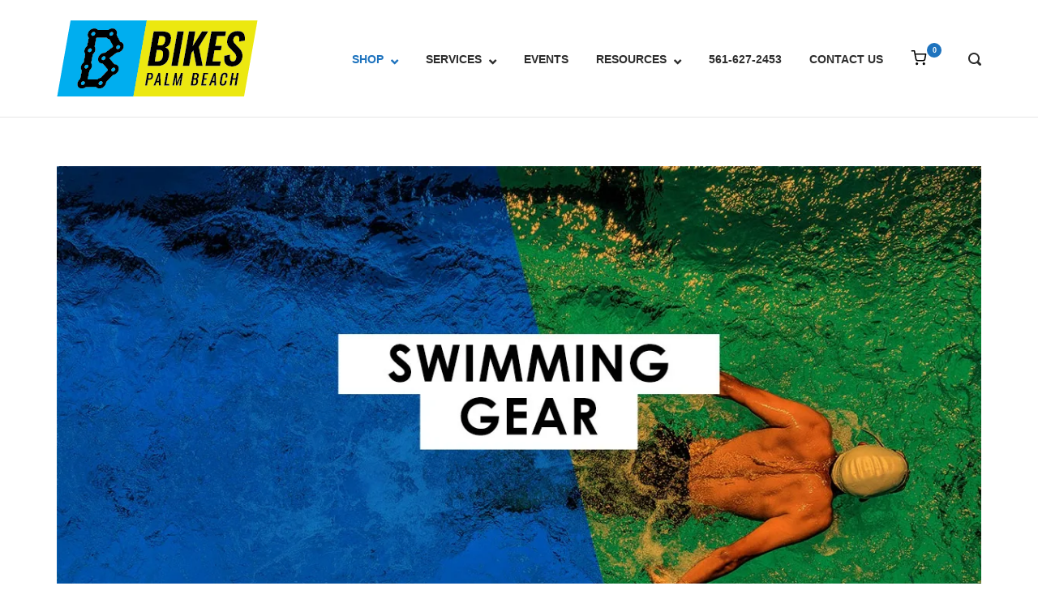

--- FILE ---
content_type: text/html; charset=UTF-8
request_url: https://bikespalmbeach.com/swimming-gear/
body_size: 19488
content:
<!DOCTYPE html>
<html lang="en">
<head>
	<meta charset="UTF-8">
	<link rel="profile" href="https://gmpg.org/xfn/11">

	<meta name='robots' content='index, follow, max-image-preview:large, max-snippet:-1, max-video-preview:-1' />
	<style>img:is([sizes="auto" i], [sizes^="auto," i]) { contain-intrinsic-size: 3000px 1500px }</style>
	
<!-- Google Tag Manager for WordPress by gtm4wp.com -->
<script data-cfasync="false" data-pagespeed-no-defer>
	var gtm4wp_datalayer_name = "dataLayer";
	var dataLayer = dataLayer || [];
	const gtm4wp_use_sku_instead = false;
	const gtm4wp_currency = 'USD';
	const gtm4wp_product_per_impression = 10;
	const gtm4wp_clear_ecommerce = false;
	const gtm4wp_datalayer_max_timeout = 2000;
</script>
<!-- End Google Tag Manager for WordPress by gtm4wp.com --><script>window._wca = window._wca || [];</script>
<!-- Google tag (gtag.js) consent mode dataLayer added by Site Kit -->
<script type="text/javascript" id="google_gtagjs-js-consent-mode-data-layer">
/* <![CDATA[ */
window.dataLayer = window.dataLayer || [];function gtag(){dataLayer.push(arguments);}
gtag('consent', 'default', {"ad_personalization":"denied","ad_storage":"denied","ad_user_data":"denied","analytics_storage":"denied","functionality_storage":"denied","security_storage":"denied","personalization_storage":"denied","region":["AT","BE","BG","CH","CY","CZ","DE","DK","EE","ES","FI","FR","GB","GR","HR","HU","IE","IS","IT","LI","LT","LU","LV","MT","NL","NO","PL","PT","RO","SE","SI","SK"],"wait_for_update":500});
window._googlesitekitConsentCategoryMap = {"statistics":["analytics_storage"],"marketing":["ad_storage","ad_user_data","ad_personalization"],"functional":["functionality_storage","security_storage"],"preferences":["personalization_storage"]};
window._googlesitekitConsents = {"ad_personalization":"denied","ad_storage":"denied","ad_user_data":"denied","analytics_storage":"denied","functionality_storage":"denied","security_storage":"denied","personalization_storage":"denied","region":["AT","BE","BG","CH","CY","CZ","DE","DK","EE","ES","FI","FR","GB","GR","HR","HU","IE","IS","IT","LI","LT","LU","LV","MT","NL","NO","PL","PT","RO","SE","SI","SK"],"wait_for_update":500};
/* ]]> */
</script>
<!-- End Google tag (gtag.js) consent mode dataLayer added by Site Kit -->

	<!-- This site is optimized with the Yoast SEO plugin v26.3 - https://yoast.com/wordpress/plugins/seo/ -->
	<title>Swimming Gear - Bikes Palm Beach</title>
	<meta name="description" content="Visit our swimming gear HQ. Whether you&#039;re training for a race or just swimming for fun &amp; fitness, up your swim game at Bikes Palm Beach." />
	<link rel="canonical" href="https://bikespalmbeach.com/swimming-gear/" />
	<meta property="og:locale" content="en_US" />
	<meta property="og:type" content="article" />
	<meta property="og:title" content="Swimming Gear - Bikes Palm Beach" />
	<meta property="og:description" content="Visit our swimming gear HQ. Whether you&#039;re training for a race or just swimming for fun &amp; fitness, up your swim game at Bikes Palm Beach." />
	<meta property="og:url" content="https://bikespalmbeach.com/swimming-gear/" />
	<meta property="og:site_name" content="Bikes Palm Beach" />
	<meta property="article:publisher" content="https://www.facebook.com/palmbeachbikeshop" />
	<meta property="article:modified_time" content="2024-04-12T21:26:17+00:00" />
	<meta property="og:image" content="https://i0.wp.com/bikespalmbeach.com/wp-content/uploads/2021/04/swimming-gear.jpg?fit=1200%2C600&ssl=1" />
	<meta property="og:image:width" content="1200" />
	<meta property="og:image:height" content="600" />
	<meta property="og:image:type" content="image/jpeg" />
	<meta name="twitter:card" content="summary_large_image" />
	<meta name="twitter:label1" content="Est. reading time" />
	<meta name="twitter:data1" content="2 minutes" />
	<script type="application/ld+json" class="yoast-schema-graph">{"@context":"https://schema.org","@graph":[{"@type":"WebPage","@id":"https://bikespalmbeach.com/swimming-gear/","url":"https://bikespalmbeach.com/swimming-gear/","name":"Swimming Gear - Bikes Palm Beach","isPartOf":{"@id":"https://bikespalmbeach.com/#website"},"primaryImageOfPage":{"@id":"https://bikespalmbeach.com/swimming-gear/#primaryimage"},"image":{"@id":"https://bikespalmbeach.com/swimming-gear/#primaryimage"},"thumbnailUrl":"https://i0.wp.com/bikespalmbeach.com/wp-content/uploads/2021/04/swimming-gear.jpg?fit=1200%2C600&ssl=1","datePublished":"2021-02-19T16:35:19+00:00","dateModified":"2024-04-12T21:26:17+00:00","description":"Visit our swimming gear HQ. Whether you're training for a race or just swimming for fun & fitness, up your swim game at Bikes Palm Beach.","breadcrumb":{"@id":"https://bikespalmbeach.com/swimming-gear/#breadcrumb"},"inLanguage":"en","potentialAction":[{"@type":"ReadAction","target":["https://bikespalmbeach.com/swimming-gear/"]}]},{"@type":"ImageObject","inLanguage":"en","@id":"https://bikespalmbeach.com/swimming-gear/#primaryimage","url":"https://i0.wp.com/bikespalmbeach.com/wp-content/uploads/2021/04/swimming-gear.jpg?fit=1200%2C600&ssl=1","contentUrl":"https://i0.wp.com/bikespalmbeach.com/wp-content/uploads/2021/04/swimming-gear.jpg?fit=1200%2C600&ssl=1","width":1200,"height":600,"caption":"Bikes Palm Beach offers a great selection of Swimming Gear"},{"@type":"BreadcrumbList","@id":"https://bikespalmbeach.com/swimming-gear/#breadcrumb","itemListElement":[{"@type":"ListItem","position":1,"name":"Home","item":"https://bikespalmbeach.com/"},{"@type":"ListItem","position":2,"name":"Swimming Gear"}]},{"@type":"WebSite","@id":"https://bikespalmbeach.com/#website","url":"https://bikespalmbeach.com/","name":"Bikes Palm Beach","description":"Bikes, Accessories, Repairs, Rentals, Running &amp; Swimming Gear","publisher":{"@id":"https://bikespalmbeach.com/#organization"},"potentialAction":[{"@type":"SearchAction","target":{"@type":"EntryPoint","urlTemplate":"https://bikespalmbeach.com/?s={search_term_string}"},"query-input":{"@type":"PropertyValueSpecification","valueRequired":true,"valueName":"search_term_string"}}],"inLanguage":"en"},{"@type":"Organization","@id":"https://bikespalmbeach.com/#organization","name":"Bikes Palm Beach","url":"https://bikespalmbeach.com/","logo":{"@type":"ImageObject","inLanguage":"en","@id":"https://bikespalmbeach.com/#/schema/logo/image/","url":"https://i0.wp.com/bikespalmbeach.com/wp-content/uploads/2021/01/bikes-palm-beach-logo-2021.png?fit=248%2C94&ssl=1","contentUrl":"https://i0.wp.com/bikespalmbeach.com/wp-content/uploads/2021/01/bikes-palm-beach-logo-2021.png?fit=248%2C94&ssl=1","width":248,"height":94,"caption":"Bikes Palm Beach"},"image":{"@id":"https://bikespalmbeach.com/#/schema/logo/image/"},"sameAs":["https://www.facebook.com/palmbeachbikeshop","https://www.instagram.com/bikespalmbeach"]}]}</script>
	<!-- / Yoast SEO plugin. -->


<link rel='dns-prefetch' href='//stats.wp.com' />
<link rel='dns-prefetch' href='//www.googletagmanager.com' />
<link rel='preconnect' href='//i0.wp.com' />
<link rel='preconnect' href='//c0.wp.com' />
<link rel="alternate" type="application/rss+xml" title="Bikes Palm Beach &raquo; Feed" href="https://bikespalmbeach.com/feed/" />
<link rel="alternate" type="application/rss+xml" title="Bikes Palm Beach &raquo; Comments Feed" href="https://bikespalmbeach.com/comments/feed/" />
<script type="text/javascript">
/* <![CDATA[ */
window._wpemojiSettings = {"baseUrl":"https:\/\/s.w.org\/images\/core\/emoji\/16.0.1\/72x72\/","ext":".png","svgUrl":"https:\/\/s.w.org\/images\/core\/emoji\/16.0.1\/svg\/","svgExt":".svg","source":{"concatemoji":"https:\/\/bikespalmbeach.com\/wp-includes\/js\/wp-emoji-release.min.js?ver=6.8.3"}};
/*! This file is auto-generated */
!function(s,n){var o,i,e;function c(e){try{var t={supportTests:e,timestamp:(new Date).valueOf()};sessionStorage.setItem(o,JSON.stringify(t))}catch(e){}}function p(e,t,n){e.clearRect(0,0,e.canvas.width,e.canvas.height),e.fillText(t,0,0);var t=new Uint32Array(e.getImageData(0,0,e.canvas.width,e.canvas.height).data),a=(e.clearRect(0,0,e.canvas.width,e.canvas.height),e.fillText(n,0,0),new Uint32Array(e.getImageData(0,0,e.canvas.width,e.canvas.height).data));return t.every(function(e,t){return e===a[t]})}function u(e,t){e.clearRect(0,0,e.canvas.width,e.canvas.height),e.fillText(t,0,0);for(var n=e.getImageData(16,16,1,1),a=0;a<n.data.length;a++)if(0!==n.data[a])return!1;return!0}function f(e,t,n,a){switch(t){case"flag":return n(e,"\ud83c\udff3\ufe0f\u200d\u26a7\ufe0f","\ud83c\udff3\ufe0f\u200b\u26a7\ufe0f")?!1:!n(e,"\ud83c\udde8\ud83c\uddf6","\ud83c\udde8\u200b\ud83c\uddf6")&&!n(e,"\ud83c\udff4\udb40\udc67\udb40\udc62\udb40\udc65\udb40\udc6e\udb40\udc67\udb40\udc7f","\ud83c\udff4\u200b\udb40\udc67\u200b\udb40\udc62\u200b\udb40\udc65\u200b\udb40\udc6e\u200b\udb40\udc67\u200b\udb40\udc7f");case"emoji":return!a(e,"\ud83e\udedf")}return!1}function g(e,t,n,a){var r="undefined"!=typeof WorkerGlobalScope&&self instanceof WorkerGlobalScope?new OffscreenCanvas(300,150):s.createElement("canvas"),o=r.getContext("2d",{willReadFrequently:!0}),i=(o.textBaseline="top",o.font="600 32px Arial",{});return e.forEach(function(e){i[e]=t(o,e,n,a)}),i}function t(e){var t=s.createElement("script");t.src=e,t.defer=!0,s.head.appendChild(t)}"undefined"!=typeof Promise&&(o="wpEmojiSettingsSupports",i=["flag","emoji"],n.supports={everything:!0,everythingExceptFlag:!0},e=new Promise(function(e){s.addEventListener("DOMContentLoaded",e,{once:!0})}),new Promise(function(t){var n=function(){try{var e=JSON.parse(sessionStorage.getItem(o));if("object"==typeof e&&"number"==typeof e.timestamp&&(new Date).valueOf()<e.timestamp+604800&&"object"==typeof e.supportTests)return e.supportTests}catch(e){}return null}();if(!n){if("undefined"!=typeof Worker&&"undefined"!=typeof OffscreenCanvas&&"undefined"!=typeof URL&&URL.createObjectURL&&"undefined"!=typeof Blob)try{var e="postMessage("+g.toString()+"("+[JSON.stringify(i),f.toString(),p.toString(),u.toString()].join(",")+"));",a=new Blob([e],{type:"text/javascript"}),r=new Worker(URL.createObjectURL(a),{name:"wpTestEmojiSupports"});return void(r.onmessage=function(e){c(n=e.data),r.terminate(),t(n)})}catch(e){}c(n=g(i,f,p,u))}t(n)}).then(function(e){for(var t in e)n.supports[t]=e[t],n.supports.everything=n.supports.everything&&n.supports[t],"flag"!==t&&(n.supports.everythingExceptFlag=n.supports.everythingExceptFlag&&n.supports[t]);n.supports.everythingExceptFlag=n.supports.everythingExceptFlag&&!n.supports.flag,n.DOMReady=!1,n.readyCallback=function(){n.DOMReady=!0}}).then(function(){return e}).then(function(){var e;n.supports.everything||(n.readyCallback(),(e=n.source||{}).concatemoji?t(e.concatemoji):e.wpemoji&&e.twemoji&&(t(e.twemoji),t(e.wpemoji)))}))}((window,document),window._wpemojiSettings);
/* ]]> */
</script>
<link rel='stylesheet' id='sby_styles-css' href='https://bikespalmbeach.com/wp-content/plugins/feeds-for-youtube/css/sb-youtube-free.min.css?ver=2.4.0' type='text/css' media='all' />
<style id='wp-emoji-styles-inline-css' type='text/css'>

	img.wp-smiley, img.emoji {
		display: inline !important;
		border: none !important;
		box-shadow: none !important;
		height: 1em !important;
		width: 1em !important;
		margin: 0 0.07em !important;
		vertical-align: -0.1em !important;
		background: none !important;
		padding: 0 !important;
	}
</style>
<link rel='stylesheet' id='wp-block-library-css' href='https://c0.wp.com/c/6.8.3/wp-includes/css/dist/block-library/style.min.css' type='text/css' media='all' />
<style id='classic-theme-styles-inline-css' type='text/css'>
/*! This file is auto-generated */
.wp-block-button__link{color:#fff;background-color:#32373c;border-radius:9999px;box-shadow:none;text-decoration:none;padding:calc(.667em + 2px) calc(1.333em + 2px);font-size:1.125em}.wp-block-file__button{background:#32373c;color:#fff;text-decoration:none}
</style>
<link rel='stylesheet' id='mediaelement-css' href='https://c0.wp.com/c/6.8.3/wp-includes/js/mediaelement/mediaelementplayer-legacy.min.css' type='text/css' media='all' />
<link rel='stylesheet' id='wp-mediaelement-css' href='https://c0.wp.com/c/6.8.3/wp-includes/js/mediaelement/wp-mediaelement.min.css' type='text/css' media='all' />
<style id='jetpack-sharing-buttons-style-inline-css' type='text/css'>
.jetpack-sharing-buttons__services-list{display:flex;flex-direction:row;flex-wrap:wrap;gap:0;list-style-type:none;margin:5px;padding:0}.jetpack-sharing-buttons__services-list.has-small-icon-size{font-size:12px}.jetpack-sharing-buttons__services-list.has-normal-icon-size{font-size:16px}.jetpack-sharing-buttons__services-list.has-large-icon-size{font-size:24px}.jetpack-sharing-buttons__services-list.has-huge-icon-size{font-size:36px}@media print{.jetpack-sharing-buttons__services-list{display:none!important}}.editor-styles-wrapper .wp-block-jetpack-sharing-buttons{gap:0;padding-inline-start:0}ul.jetpack-sharing-buttons__services-list.has-background{padding:1.25em 2.375em}
</style>
<style id='global-styles-inline-css' type='text/css'>
:root{--wp--preset--aspect-ratio--square: 1;--wp--preset--aspect-ratio--4-3: 4/3;--wp--preset--aspect-ratio--3-4: 3/4;--wp--preset--aspect-ratio--3-2: 3/2;--wp--preset--aspect-ratio--2-3: 2/3;--wp--preset--aspect-ratio--16-9: 16/9;--wp--preset--aspect-ratio--9-16: 9/16;--wp--preset--color--black: #000000;--wp--preset--color--cyan-bluish-gray: #abb8c3;--wp--preset--color--white: #ffffff;--wp--preset--color--pale-pink: #f78da7;--wp--preset--color--vivid-red: #cf2e2e;--wp--preset--color--luminous-vivid-orange: #ff6900;--wp--preset--color--luminous-vivid-amber: #fcb900;--wp--preset--color--light-green-cyan: #7bdcb5;--wp--preset--color--vivid-green-cyan: #00d084;--wp--preset--color--pale-cyan-blue: #8ed1fc;--wp--preset--color--vivid-cyan-blue: #0693e3;--wp--preset--color--vivid-purple: #9b51e0;--wp--preset--gradient--vivid-cyan-blue-to-vivid-purple: linear-gradient(135deg,rgba(6,147,227,1) 0%,rgb(155,81,224) 100%);--wp--preset--gradient--light-green-cyan-to-vivid-green-cyan: linear-gradient(135deg,rgb(122,220,180) 0%,rgb(0,208,130) 100%);--wp--preset--gradient--luminous-vivid-amber-to-luminous-vivid-orange: linear-gradient(135deg,rgba(252,185,0,1) 0%,rgba(255,105,0,1) 100%);--wp--preset--gradient--luminous-vivid-orange-to-vivid-red: linear-gradient(135deg,rgba(255,105,0,1) 0%,rgb(207,46,46) 100%);--wp--preset--gradient--very-light-gray-to-cyan-bluish-gray: linear-gradient(135deg,rgb(238,238,238) 0%,rgb(169,184,195) 100%);--wp--preset--gradient--cool-to-warm-spectrum: linear-gradient(135deg,rgb(74,234,220) 0%,rgb(151,120,209) 20%,rgb(207,42,186) 40%,rgb(238,44,130) 60%,rgb(251,105,98) 80%,rgb(254,248,76) 100%);--wp--preset--gradient--blush-light-purple: linear-gradient(135deg,rgb(255,206,236) 0%,rgb(152,150,240) 100%);--wp--preset--gradient--blush-bordeaux: linear-gradient(135deg,rgb(254,205,165) 0%,rgb(254,45,45) 50%,rgb(107,0,62) 100%);--wp--preset--gradient--luminous-dusk: linear-gradient(135deg,rgb(255,203,112) 0%,rgb(199,81,192) 50%,rgb(65,88,208) 100%);--wp--preset--gradient--pale-ocean: linear-gradient(135deg,rgb(255,245,203) 0%,rgb(182,227,212) 50%,rgb(51,167,181) 100%);--wp--preset--gradient--electric-grass: linear-gradient(135deg,rgb(202,248,128) 0%,rgb(113,206,126) 100%);--wp--preset--gradient--midnight: linear-gradient(135deg,rgb(2,3,129) 0%,rgb(40,116,252) 100%);--wp--preset--font-size--small: 13px;--wp--preset--font-size--medium: 20px;--wp--preset--font-size--large: 36px;--wp--preset--font-size--x-large: 42px;--wp--preset--spacing--20: 0.44rem;--wp--preset--spacing--30: 0.67rem;--wp--preset--spacing--40: 1rem;--wp--preset--spacing--50: 1.5rem;--wp--preset--spacing--60: 2.25rem;--wp--preset--spacing--70: 3.38rem;--wp--preset--spacing--80: 5.06rem;--wp--preset--shadow--natural: 6px 6px 9px rgba(0, 0, 0, 0.2);--wp--preset--shadow--deep: 12px 12px 50px rgba(0, 0, 0, 0.4);--wp--preset--shadow--sharp: 6px 6px 0px rgba(0, 0, 0, 0.2);--wp--preset--shadow--outlined: 6px 6px 0px -3px rgba(255, 255, 255, 1), 6px 6px rgba(0, 0, 0, 1);--wp--preset--shadow--crisp: 6px 6px 0px rgba(0, 0, 0, 1);}:where(.is-layout-flex){gap: 0.5em;}:where(.is-layout-grid){gap: 0.5em;}body .is-layout-flex{display: flex;}.is-layout-flex{flex-wrap: wrap;align-items: center;}.is-layout-flex > :is(*, div){margin: 0;}body .is-layout-grid{display: grid;}.is-layout-grid > :is(*, div){margin: 0;}:where(.wp-block-columns.is-layout-flex){gap: 2em;}:where(.wp-block-columns.is-layout-grid){gap: 2em;}:where(.wp-block-post-template.is-layout-flex){gap: 1.25em;}:where(.wp-block-post-template.is-layout-grid){gap: 1.25em;}.has-black-color{color: var(--wp--preset--color--black) !important;}.has-cyan-bluish-gray-color{color: var(--wp--preset--color--cyan-bluish-gray) !important;}.has-white-color{color: var(--wp--preset--color--white) !important;}.has-pale-pink-color{color: var(--wp--preset--color--pale-pink) !important;}.has-vivid-red-color{color: var(--wp--preset--color--vivid-red) !important;}.has-luminous-vivid-orange-color{color: var(--wp--preset--color--luminous-vivid-orange) !important;}.has-luminous-vivid-amber-color{color: var(--wp--preset--color--luminous-vivid-amber) !important;}.has-light-green-cyan-color{color: var(--wp--preset--color--light-green-cyan) !important;}.has-vivid-green-cyan-color{color: var(--wp--preset--color--vivid-green-cyan) !important;}.has-pale-cyan-blue-color{color: var(--wp--preset--color--pale-cyan-blue) !important;}.has-vivid-cyan-blue-color{color: var(--wp--preset--color--vivid-cyan-blue) !important;}.has-vivid-purple-color{color: var(--wp--preset--color--vivid-purple) !important;}.has-black-background-color{background-color: var(--wp--preset--color--black) !important;}.has-cyan-bluish-gray-background-color{background-color: var(--wp--preset--color--cyan-bluish-gray) !important;}.has-white-background-color{background-color: var(--wp--preset--color--white) !important;}.has-pale-pink-background-color{background-color: var(--wp--preset--color--pale-pink) !important;}.has-vivid-red-background-color{background-color: var(--wp--preset--color--vivid-red) !important;}.has-luminous-vivid-orange-background-color{background-color: var(--wp--preset--color--luminous-vivid-orange) !important;}.has-luminous-vivid-amber-background-color{background-color: var(--wp--preset--color--luminous-vivid-amber) !important;}.has-light-green-cyan-background-color{background-color: var(--wp--preset--color--light-green-cyan) !important;}.has-vivid-green-cyan-background-color{background-color: var(--wp--preset--color--vivid-green-cyan) !important;}.has-pale-cyan-blue-background-color{background-color: var(--wp--preset--color--pale-cyan-blue) !important;}.has-vivid-cyan-blue-background-color{background-color: var(--wp--preset--color--vivid-cyan-blue) !important;}.has-vivid-purple-background-color{background-color: var(--wp--preset--color--vivid-purple) !important;}.has-black-border-color{border-color: var(--wp--preset--color--black) !important;}.has-cyan-bluish-gray-border-color{border-color: var(--wp--preset--color--cyan-bluish-gray) !important;}.has-white-border-color{border-color: var(--wp--preset--color--white) !important;}.has-pale-pink-border-color{border-color: var(--wp--preset--color--pale-pink) !important;}.has-vivid-red-border-color{border-color: var(--wp--preset--color--vivid-red) !important;}.has-luminous-vivid-orange-border-color{border-color: var(--wp--preset--color--luminous-vivid-orange) !important;}.has-luminous-vivid-amber-border-color{border-color: var(--wp--preset--color--luminous-vivid-amber) !important;}.has-light-green-cyan-border-color{border-color: var(--wp--preset--color--light-green-cyan) !important;}.has-vivid-green-cyan-border-color{border-color: var(--wp--preset--color--vivid-green-cyan) !important;}.has-pale-cyan-blue-border-color{border-color: var(--wp--preset--color--pale-cyan-blue) !important;}.has-vivid-cyan-blue-border-color{border-color: var(--wp--preset--color--vivid-cyan-blue) !important;}.has-vivid-purple-border-color{border-color: var(--wp--preset--color--vivid-purple) !important;}.has-vivid-cyan-blue-to-vivid-purple-gradient-background{background: var(--wp--preset--gradient--vivid-cyan-blue-to-vivid-purple) !important;}.has-light-green-cyan-to-vivid-green-cyan-gradient-background{background: var(--wp--preset--gradient--light-green-cyan-to-vivid-green-cyan) !important;}.has-luminous-vivid-amber-to-luminous-vivid-orange-gradient-background{background: var(--wp--preset--gradient--luminous-vivid-amber-to-luminous-vivid-orange) !important;}.has-luminous-vivid-orange-to-vivid-red-gradient-background{background: var(--wp--preset--gradient--luminous-vivid-orange-to-vivid-red) !important;}.has-very-light-gray-to-cyan-bluish-gray-gradient-background{background: var(--wp--preset--gradient--very-light-gray-to-cyan-bluish-gray) !important;}.has-cool-to-warm-spectrum-gradient-background{background: var(--wp--preset--gradient--cool-to-warm-spectrum) !important;}.has-blush-light-purple-gradient-background{background: var(--wp--preset--gradient--blush-light-purple) !important;}.has-blush-bordeaux-gradient-background{background: var(--wp--preset--gradient--blush-bordeaux) !important;}.has-luminous-dusk-gradient-background{background: var(--wp--preset--gradient--luminous-dusk) !important;}.has-pale-ocean-gradient-background{background: var(--wp--preset--gradient--pale-ocean) !important;}.has-electric-grass-gradient-background{background: var(--wp--preset--gradient--electric-grass) !important;}.has-midnight-gradient-background{background: var(--wp--preset--gradient--midnight) !important;}.has-small-font-size{font-size: var(--wp--preset--font-size--small) !important;}.has-medium-font-size{font-size: var(--wp--preset--font-size--medium) !important;}.has-large-font-size{font-size: var(--wp--preset--font-size--large) !important;}.has-x-large-font-size{font-size: var(--wp--preset--font-size--x-large) !important;}
:where(.wp-block-post-template.is-layout-flex){gap: 1.25em;}:where(.wp-block-post-template.is-layout-grid){gap: 1.25em;}
:where(.wp-block-columns.is-layout-flex){gap: 2em;}:where(.wp-block-columns.is-layout-grid){gap: 2em;}
:root :where(.wp-block-pullquote){font-size: 1.5em;line-height: 1.6;}
</style>
<link rel='stylesheet' id='sow-social-media-buttons-flat-e8260ce49bae-css' href='https://bikespalmbeach.com/wp-content/uploads/siteorigin-widgets/sow-social-media-buttons-flat-e8260ce49bae.css?ver=6.8.3' type='text/css' media='all' />
<style id='woocommerce-inline-inline-css' type='text/css'>
.woocommerce form .form-row .required { visibility: visible; }
</style>
<link rel='stylesheet' id='brands-styles-css' href='https://c0.wp.com/p/woocommerce/10.3.5/assets/css/brands.css' type='text/css' media='all' />
<link rel='stylesheet' id='polestar-style-css' href='https://bikespalmbeach.com/wp-content/themes/polestar/style.min.css?ver=1.10.4' type='text/css' media='all' />
<link rel='stylesheet' id='polestar-icons-css' href='https://bikespalmbeach.com/wp-content/themes/polestar/css/polestar-icons.min.css?ver=1.10.4' type='text/css' media='all' />
<link rel='stylesheet' id='polestar-woocommerce-style-css' href='https://bikespalmbeach.com/wp-content/themes/polestar/woocommerce.min.css?ver=1.10.4' type='text/css' media='all' />
<link rel='stylesheet' id='srpw-style-css' href='https://bikespalmbeach.com/wp-content/plugins/smart-recent-posts-widget/assets/css/srpw-frontend.css?ver=6.8.3' type='text/css' media='all' />
<script type="text/template" id="tmpl-variation-template">
	<div class="woocommerce-variation-description">{{{ data.variation.variation_description }}}</div>
	<div class="woocommerce-variation-price">{{{ data.variation.price_html }}}</div>
	<div class="woocommerce-variation-availability">{{{ data.variation.availability_html }}}</div>
</script>
<script type="text/template" id="tmpl-unavailable-variation-template">
	<p role="alert">Sorry, this product is unavailable. Please choose a different combination.</p>
</script>
<script type="text/javascript" src="https://c0.wp.com/c/6.8.3/wp-includes/js/tinymce/tinymce.min.js" id="wp-tinymce-root-js"></script>
<script type="text/javascript" src="https://c0.wp.com/c/6.8.3/wp-includes/js/tinymce/plugins/compat3x/plugin.min.js" id="wp-tinymce-js"></script>
<script type="text/javascript" src="https://c0.wp.com/c/6.8.3/wp-includes/js/jquery/jquery.min.js" id="jquery-core-js"></script>
<script type="text/javascript" src="https://c0.wp.com/c/6.8.3/wp-includes/js/jquery/jquery-migrate.min.js" id="jquery-migrate-js"></script>
<script type="text/javascript" src="https://c0.wp.com/p/woocommerce/10.3.5/assets/js/jquery-blockui/jquery.blockUI.min.js" id="wc-jquery-blockui-js" data-wp-strategy="defer"></script>
<script type="text/javascript" id="wc-add-to-cart-js-extra">
/* <![CDATA[ */
var wc_add_to_cart_params = {"ajax_url":"\/wp-admin\/admin-ajax.php","wc_ajax_url":"\/?wc-ajax=%%endpoint%%","i18n_view_cart":"View cart","cart_url":"https:\/\/bikespalmbeach.com\/cart\/","is_cart":"","cart_redirect_after_add":"no"};
/* ]]> */
</script>
<script type="text/javascript" src="https://c0.wp.com/p/woocommerce/10.3.5/assets/js/frontend/add-to-cart.min.js" id="wc-add-to-cart-js" defer="defer" data-wp-strategy="defer"></script>
<script type="text/javascript" src="https://c0.wp.com/p/woocommerce/10.3.5/assets/js/js-cookie/js.cookie.min.js" id="wc-js-cookie-js" defer="defer" data-wp-strategy="defer"></script>
<script type="text/javascript" id="woocommerce-js-extra">
/* <![CDATA[ */
var woocommerce_params = {"ajax_url":"\/wp-admin\/admin-ajax.php","wc_ajax_url":"\/?wc-ajax=%%endpoint%%","i18n_password_show":"Show password","i18n_password_hide":"Hide password"};
/* ]]> */
</script>
<script type="text/javascript" src="https://c0.wp.com/p/woocommerce/10.3.5/assets/js/frontend/woocommerce.min.js" id="woocommerce-js" defer="defer" data-wp-strategy="defer"></script>
<script type="text/javascript" src="https://c0.wp.com/c/6.8.3/wp-includes/js/underscore.min.js" id="underscore-js"></script>
<script type="text/javascript" id="wp-util-js-extra">
/* <![CDATA[ */
var _wpUtilSettings = {"ajax":{"url":"\/wp-admin\/admin-ajax.php"}};
/* ]]> */
</script>
<script type="text/javascript" src="https://c0.wp.com/c/6.8.3/wp-includes/js/wp-util.min.js" id="wp-util-js"></script>
<script type="text/javascript" src="https://stats.wp.com/s-202546.js" id="woocommerce-analytics-js" defer="defer" data-wp-strategy="defer"></script>

<!-- Google tag (gtag.js) snippet added by Site Kit -->
<!-- Google Analytics snippet added by Site Kit -->
<script type="text/javascript" src="https://www.googletagmanager.com/gtag/js?id=G-VQ83W10T09" id="google_gtagjs-js" async></script>
<script type="text/javascript" id="google_gtagjs-js-after">
/* <![CDATA[ */
window.dataLayer = window.dataLayer || [];function gtag(){dataLayer.push(arguments);}
gtag("set","linker",{"domains":["bikespalmbeach.com"]});
gtag("js", new Date());
gtag("set", "developer_id.dZTNiMT", true);
gtag("config", "G-VQ83W10T09");
/* ]]> */
</script>
<link rel="https://api.w.org/" href="https://bikespalmbeach.com/wp-json/" /><link rel="alternate" title="JSON" type="application/json" href="https://bikespalmbeach.com/wp-json/wp/v2/pages/4146" /><link rel="EditURI" type="application/rsd+xml" title="RSD" href="https://bikespalmbeach.com/xmlrpc.php?rsd" />
<meta name="generator" content="WordPress 6.8.3" />
<meta name="generator" content="WooCommerce 10.3.5" />
<link rel='shortlink' href='https://bikespalmbeach.com/?p=4146' />
<link rel="alternate" title="oEmbed (JSON)" type="application/json+oembed" href="https://bikespalmbeach.com/wp-json/oembed/1.0/embed?url=https%3A%2F%2Fbikespalmbeach.com%2Fswimming-gear%2F" />
<link rel="alternate" title="oEmbed (XML)" type="text/xml+oembed" href="https://bikespalmbeach.com/wp-json/oembed/1.0/embed?url=https%3A%2F%2Fbikespalmbeach.com%2Fswimming-gear%2F&#038;format=xml" />
<meta name="generator" content="Site Kit by Google 1.165.0" />	<style>img#wpstats{display:none}</style>
		
<!-- Google Tag Manager for WordPress by gtm4wp.com -->
<!-- GTM Container placement set to off -->
<script data-cfasync="false" data-pagespeed-no-defer>
	var dataLayer_content = {"pagePostType":"page","pagePostType2":"single-page","pagePostAuthor":"Bikes Palm Beach"};
	dataLayer.push( dataLayer_content );
</script>
<script data-cfasync="false" data-pagespeed-no-defer>
	console.warn && console.warn("[GTM4WP] Google Tag Manager container code placement set to OFF !!!");
	console.warn && console.warn("[GTM4WP] Data layer codes are active but GTM container must be loaded using custom coding !!!");
</script>
<!-- End Google Tag Manager for WordPress by gtm4wp.com -->	<meta name="viewport" content="width=device-width, initial-scale=1">
	<noscript><style>.woocommerce-product-gallery{ opacity: 1 !important; }</style></noscript>
	<meta name="generator" content="Elementor 3.33.0; features: e_font_icon_svg, additional_custom_breakpoints; settings: css_print_method-external, google_font-enabled, font_display-swap">
			<style>
				.e-con.e-parent:nth-of-type(n+4):not(.e-lazyloaded):not(.e-no-lazyload),
				.e-con.e-parent:nth-of-type(n+4):not(.e-lazyloaded):not(.e-no-lazyload) * {
					background-image: none !important;
				}
				@media screen and (max-height: 1024px) {
					.e-con.e-parent:nth-of-type(n+3):not(.e-lazyloaded):not(.e-no-lazyload),
					.e-con.e-parent:nth-of-type(n+3):not(.e-lazyloaded):not(.e-no-lazyload) * {
						background-image: none !important;
					}
				}
				@media screen and (max-height: 640px) {
					.e-con.e-parent:nth-of-type(n+2):not(.e-lazyloaded):not(.e-no-lazyload),
					.e-con.e-parent:nth-of-type(n+2):not(.e-lazyloaded):not(.e-no-lazyload) * {
						background-image: none !important;
					}
				}
			</style>
			
<!-- Google Tag Manager snippet added by Site Kit -->
<script type="text/javascript">
/* <![CDATA[ */

			( function( w, d, s, l, i ) {
				w[l] = w[l] || [];
				w[l].push( {'gtm.start': new Date().getTime(), event: 'gtm.js'} );
				var f = d.getElementsByTagName( s )[0],
					j = d.createElement( s ), dl = l != 'dataLayer' ? '&l=' + l : '';
				j.async = true;
				j.src = 'https://www.googletagmanager.com/gtm.js?id=' + i + dl;
				f.parentNode.insertBefore( j, f );
			} )( window, document, 'script', 'dataLayer', 'GTM-KBCF2GS' );
			
/* ]]> */
</script>

<!-- End Google Tag Manager snippet added by Site Kit -->

<style type="text/css" id="polestar-custom-css">
a,a:visited,.main-navigation .current a,.main-navigation .current_page_item > a,.main-navigation .current-menu-item > a,.main-navigation .current_page_ancestor > a,.main-navigation .current-menu-ancestor > a,.site-content .post-navigation a:hover,.comment-navigation a:hover,.footer-menu .menu li a:hover,.footer-menu .menu li a:hover:before,.breadcrumbs a:hover,.widget-area .widget a:hover,.site-footer .widget a:hover,.calendar_wrap .wp-calendar-nav .wp-calendar-nav-prev a:hover,.calendar_wrap .wp-calendar-nav .wp-calendar-nav-next a:hover,.entry-meta > span a:hover,.site-content .more-wrapper a:hover,.yarpp-related ol li .related-post-title:hover,.related-posts-section ol li .related-post-title:hover,.yarpp-related ol li .related-post-date:hover,.related-posts-section ol li .related-post-date:hover,.author-box .author-description span a:hover,.comment-list .comment .comment-reply-link:hover,.comment-list .pingback .comment-reply-link:hover,.comment-reply-title #cancel-comment-reply-link:hover,#commentform .comment-notes a:hover,#commentform .logged-in-as a:hover,.site-footer .site-info a:hover{color:#1e73be;}button,.button,.pagination .page-numbers:hover,.pagination .page-numbers:focus,.pagination .current,#infinite-handle span button,#infinite-handle span button:hover,.added_to_cart,.widget_shopping_cart .buttons a:first-of-type:hover,input[type="button"],input[type="reset"],input[type="submit"],.main-navigation ul .menu-button a,.page-links .post-page-numbers:hover,.page-links .post-page-numbers.current,.tags-links a:hover,#page .widget_tag_cloud a:hover{background:#1e73be;}.button:hover,#infinite-handle span button:hover,button:hover,.added_to_cart:hover,input[type="button"]:hover,input[type="reset"]:hover,input[type="submit"]:hover,.main-navigation ul .menu-button a:hover{background-color:rgba(30, 115, 190, 0.8);}blockquote{border-color:#1e73be;}.site-header .shopping-cart-dropdown .widget li a:hover,.woocommerce .woocommerce-breadcrumb a:hover,.woocommerce .star-rating,.woocommerce .star-rating:before,.woocommerce a .star-rating,.woocommerce .price ins,.woocommerce .product .summary .woocommerce-review-link:hover,.woocommerce .product .product-info-wrapper .woocommerce-review-link:hover,.woocommerce .product .summary .variations .reset_variations:hover,.woocommerce .product .product-info-wrapper .variations .reset_variations:hover,.so-panel .variations .reset_variations:hover,.woocommerce .product .summary .woocommerce-grouped-product-list td a:hover,.woocommerce .product .product-info-wrapper .woocommerce-grouped-product-list td a:hover,.woocommerce .product .summary .stock,.woocommerce .product .product-info-wrapper .stock,.woocommerce .product .summary .product_meta a:hover,.woocommerce .product .product-info-wrapper .product_meta a:hover,.woocommerce .product .woocommerce-tabs .wc-tabs li.active a,.woocommerce .product .woocommerce-Reviews .stars a:hover,.woocommerce-account .woocommerce-MyAccount-navigation ul li a:hover{color:#1e73be;}.site-header .shopping-cart-link .shopping-cart-count,.woocommerce .woocommerce-pagination ul li a:hover,.woocommerce .woocommerce-pagination ul li a.current,.woocommerce .woocommerce-pagination ul li > span:hover,.woocommerce .woocommerce-pagination ul li > span.current,.woocommerce .onsale{background:#1e73be;}.site-header .shopping-cart-link:hover .shopping-cart-count{background:rgba(30, 115, 190, 0.8);}.woocommerce .product .woocommerce-tabs .wc-tabs li.active{border-color:#1e73be;}body,button,input,select,textarea,blockquote cite,a:hover,a:focus,a:active,.main-navigation li:hover > a,.main-navigation li.focus > a,#mobile-navigation ul li a:hover,#mobile-navigation ul li .dropdown-toggle:hover,.pagination .page-numbers,.pagination .page-numbers:visited,.site-content .post-navigation a,.entry-title a:hover,.page-links .page-links-title:hover,.page-links a span,.tags-links a,#page .widget_tag_cloud a,.author-box .author-description span a,.comment-list .comment,.comment-list .pingback,.comment-list .comment .author a:hover,.comment-list .pingback .author a:hover,#commentform .comment-notes a,#commentform .logged-in-as a,#commentform .comment-subscription-form label,.widget-area .widget a,.site-footer .widget a,.site-header .shopping-cart-dropdown .widget li a{color:#727272;}.site-header .site-branding .site-description{color:#727272;}abbr,acronym{border-color:#727272;}.main-navigation .search-icon svg:hover path,.site-header #header-search #close-search svg:hover path{fill:#727272;}.site-header .shopping-cart-link:hover .shopping-cart-text,.woocommerce .woocommerce-pagination ul li a,.woocommerce .woocommerce-pagination ul li > span,.woocommerce .products .product h3:hover,.woocommerce .products .product .price,.woocommerce .price,.woocommerce .product .summary .variations .reset_variations,.woocommerce .product .product-info-wrapper .variations .reset_variations,.so-panel .variations .reset_variations,.woocommerce .product .summary .woocommerce-grouped-product-list td a,.woocommerce .product .product-info-wrapper .woocommerce-grouped-product-list td a,.woocommerce .product .summary .product_meta a,.woocommerce .product .product-info-wrapper .product_meta a,.woocommerce .product .woocommerce-Reviews .meta a:hover,.woocommerce-cart table.cart .cart_item a,.woocommerce-account .woocommerce-MyAccount-navigation ul li a{color:#727272;}.site-header .shopping-cart-link:hover svg,.woocommerce form.woocommerce-ordering .ordering-selector-wrapper svg path,.woocommerce form .polestar-variations-wrapper .ordering-selector-wrapper svg path{fill:#727272;}.site-content .post-navigation a .sub-title,.breadcrumbs,.breadcrumbs a,.entry-meta > span,.entry-meta > span:after,.yarpp-related ol li .related-post-date,.related-posts-section ol li .related-post-date,.comment-list .comment .date,.comment-list .pingback .date,.comment-reply-title #cancel-comment-reply-link{color:#afafaf;}.search-form button[type="submit"] svg path{fill:#afafaf;}.woocommerce .woocommerce-breadcrumb,.woocommerce .woocommerce-breadcrumb a,.woocommerce .woocommerce-result-count,.woocommerce form.woocommerce-ordering .ordering-selector-wrapper .ordering-dropdown li,.woocommerce form .polestar-variations-wrapper .ordering-selector-wrapper .ordering-dropdown li,.woocommerce .product .summary .woocommerce-review-link,.woocommerce .product .product-info-wrapper .woocommerce-review-link,.woocommerce .product .woocommerce-Reviews .comment-date,.woocommerce-cart table.cart .cart_item a:hover{color:#afafaf;}.widget_product_search .woocommerce-product-search button[type="submit"] svg path{fill:#afafaf;}h1,h2,h3,h4,h5,h6,fieldset legend,.main-navigation li,#mobile-navigation ul li{font-family:Arial,"Helvetica Neue",Helvetica,sans-serif;}.site-header .site-branding .site-title,.site-header .site-branding .site-description{font-family:Arial,"Helvetica Neue",Helvetica,sans-serif;}.site-header .shopping-cart-link,.woocommerce .product .woocommerce-tabs .wc-tabs li{font-family:Arial,"Helvetica Neue",Helvetica,sans-serif;}body,button,input,select,textarea,.comment-reply-title #cancel-comment-reply-link{font-family:Arial,"Helvetica Neue",Helvetica,sans-serif;}.site-header .shopping-cart-dropdown *{font-family:Arial,"Helvetica Neue",Helvetica,sans-serif;}
@media (max-width:780px){body:not(.page-layout-stripped) #masthead.mobile-menu .main-navigation > div:not(.mega-menu-wrap),#masthead.mobile-menu .main-navigation .shopping-cart,#masthead.mobile-menu .main-navigation .search-icon{display:none;}#masthead.mobile-menu #mobile-menu-button{display:inline-block;}}
@media (min-width:781px){.site-header #mobile-navigation{display:none !important;}}
</style>
<link rel="icon" href="https://i0.wp.com/bikespalmbeach.com/wp-content/uploads/2020/12/cropped-Bikes-Palm-Beach-B.jpg?fit=32%2C32&#038;ssl=1" sizes="32x32" />
<link rel="icon" href="https://i0.wp.com/bikespalmbeach.com/wp-content/uploads/2020/12/cropped-Bikes-Palm-Beach-B.jpg?fit=192%2C192&#038;ssl=1" sizes="192x192" />
<link rel="apple-touch-icon" href="https://i0.wp.com/bikespalmbeach.com/wp-content/uploads/2020/12/cropped-Bikes-Palm-Beach-B.jpg?fit=180%2C180&#038;ssl=1" />
<meta name="msapplication-TileImage" content="https://i0.wp.com/bikespalmbeach.com/wp-content/uploads/2020/12/cropped-Bikes-Palm-Beach-B.jpg?fit=270%2C270&#038;ssl=1" />
		<style type="text/css" id="wp-custom-css">
			.stock {
	font-size: 20px;
	color: red;
	font-weight: bold;
}

.contactbuttons {
	display: inline-block; 
	margin: 0 10px 0 0;
}

.entry-thumbnail {
	pointer-events: none;}
}

a:visited {
  color:A9A9A9;
}
a.get-started{
	background: #1e73be;
	border: 0;
	border-radius: 2px;
	color: #fff;
	display: inline-block;
	font-size: 14px;
	letter-spacing: .5px;
	line-height: normal;
	padding: 11px 25px;
	text-transform: uppercase;
	transition: .3s;
}


		</style>
		</head>

<body class="wp-singular page-template-default page page-id-4146 wp-theme-polestar theme-polestar woocommerce-no-js css3-animations no-js page-layout-no-sidebar sidebar no-topbar elementor-default elementor-kit-19566">
		<!-- Google Tag Manager (noscript) snippet added by Site Kit -->
		<noscript>
			<iframe src="https://www.googletagmanager.com/ns.html?id=GTM-KBCF2GS" height="0" width="0" style="display:none;visibility:hidden"></iframe>
		</noscript>
		<!-- End Google Tag Manager (noscript) snippet added by Site Kit -->
		
<div id="page" class="site">
	<a class="skip-link screen-reader-text" href="#content">Skip to content</a>

		
		
		<header id="masthead" class="site-header sticky mobile-menu" data-scale-logo="true" >

			<div class="polestar-container">

					
					<div class="site-header-inner">

						<div class="site-branding">
							<a href="https://bikespalmbeach.com/" rel="home">
			<span class="screen-reader-text">Home</span><img width="248" height="94" src="https://i0.wp.com/bikespalmbeach.com/wp-content/uploads/2021/01/bikes-palm-beach-logo-2021.png?fit=248%2C94&amp;ssl=1" class="custom-logo" alt="Bikes Palm Beach logo" decoding="async" /></a>						</div><!-- .site-branding -->

						<nav id="site-navigation" class="main-navigation">

							
								
																	<a href="#menu" id="mobile-menu-button">
													<span></span>
			<span></span>
			<span></span>
			<span></span>
												<span class="screen-reader-text">Menu</span>
									</a>
															
								
									
									<div class="menu-top-nav-container"><ul id="primary-menu" class="menu"><li id="menu-item-3960" class="menu-item menu-item-type-custom menu-item-object-custom current-menu-ancestor current-menu-parent menu-item-has-children menu-item-3960"><a href="http://bikespalmbeach.com/shop/">SHOP</a>
<ul class="sub-menu">
	<li id="menu-item-4121" class="menu-item menu-item-type-custom menu-item-object-custom menu-item-has-children menu-item-4121"><a href="http://bikespalmbeach.com/product-category/bikes/">Bikes</a>
	<ul class="sub-menu">
		<li id="menu-item-6957" class="menu-item menu-item-type-post_type menu-item-object-page menu-item-6957"><a href="https://bikespalmbeach.com/e-bikes/">E-Bikes</a></li>
		<li id="menu-item-4567" class="menu-item menu-item-type-post_type menu-item-object-page menu-item-4567"><a href="https://bikespalmbeach.com/mountain-bikes/">Mountain Bikes</a></li>
		<li id="menu-item-4571" class="menu-item menu-item-type-post_type menu-item-object-page menu-item-4571"><a href="https://bikespalmbeach.com/gravel-bikes/">Gravel Bikes</a></li>
		<li id="menu-item-4579" class="menu-item menu-item-type-post_type menu-item-object-page menu-item-4579"><a href="https://bikespalmbeach.com/road-bikes/">Road Bikes</a></li>
		<li id="menu-item-4604" class="menu-item menu-item-type-post_type menu-item-object-page menu-item-4604"><a href="https://bikespalmbeach.com/triathlon-and-tt-bikes/">Triathlon and TT Bikes</a></li>
		<li id="menu-item-8334" class="menu-item menu-item-type-post_type menu-item-object-page menu-item-8334"><a href="https://bikespalmbeach.com/cruiser-bikes/">Cruiser Bikes</a></li>
		<li id="menu-item-4624" class="menu-item menu-item-type-post_type menu-item-object-page menu-item-4624"><a href="https://bikespalmbeach.com/hybrid-bikes/">Hybrid Bikes</a></li>
		<li id="menu-item-5023" class="menu-item menu-item-type-custom menu-item-object-custom menu-item-5023"><a href="http://bikespalmbeach.com/product-category/bikes/kids-bikes/">Kids&#8217; Bikes</a></li>
	</ul>
</li>
	<li id="menu-item-4120" class="menu-item menu-item-type-custom menu-item-object-custom menu-item-4120"><a href="http://bikespalmbeach.com/bike-racks/">Bike Racks</a></li>
	<li id="menu-item-15378" class="menu-item menu-item-type-custom menu-item-object-custom menu-item-15378"><a href="https://bikespalmbeach.com/product-category/wheelsets/">Wheels</a></li>
	<li id="menu-item-4134" class="menu-item menu-item-type-custom menu-item-object-custom menu-item-4134"><a href="http://bikespalmbeach.com/product-category/cycling-accessories/">Cycling Accessories</a></li>
	<li id="menu-item-4143" class="menu-item menu-item-type-post_type menu-item-object-page menu-item-has-children menu-item-4143"><a href="https://bikespalmbeach.com/running-shoes/">Running</a>
	<ul class="sub-menu">
		<li id="menu-item-14143" class="menu-item menu-item-type-custom menu-item-object-custom menu-item-has-children menu-item-14143"><a href="https://bikespalmbeach.com/product-category/run/running-shoes/">Running Shoes</a>
		<ul class="sub-menu">
			<li id="menu-item-14212" class="menu-item menu-item-type-custom menu-item-object-custom menu-item-14212"><a href="https://bikespalmbeach.com/product-category/run/running-shoes/womens-running-shoes/">Women&#8217;s Running Shoes</a></li>
			<li id="menu-item-14211" class="menu-item menu-item-type-custom menu-item-object-custom menu-item-14211"><a href="https://bikespalmbeach.com/product-category/run/running-shoes/mens-running-shoes/">Men&#8217;s Running Shoes</a></li>
		</ul>
</li>
	</ul>
</li>
	<li id="menu-item-4154" class="menu-item menu-item-type-post_type menu-item-object-page page_item page-item-4146 menu-item-4154"><a href="https://bikespalmbeach.com/swimming-gear/" aria-current="page">Swimming</a></li>
	<li id="menu-item-4412" class="menu-item menu-item-type-post_type menu-item-object-page menu-item-4412"><a href="https://bikespalmbeach.com/hydration-nutrition/">Hydration &#038; Nutrition Supplies</a></li>
</ul>
</li>
<li id="menu-item-4128" class="menu-item menu-item-type-post_type menu-item-object-page menu-item-has-children menu-item-4128"><a href="https://bikespalmbeach.com/bike-repair-service-and-maintenance/">SERVICES</a>
<ul class="sub-menu">
	<li id="menu-item-4777" class="menu-item menu-item-type-post_type menu-item-object-page menu-item-4777"><a href="https://bikespalmbeach.com/bike-repair-service-and-maintenance/">Service &#038; Repair</a></li>
	<li id="menu-item-7376" class="menu-item menu-item-type-post_type menu-item-object-page menu-item-7376"><a href="https://bikespalmbeach.com/home-delivery-service-for-your-bike/">Home Delivery Service for Your Bike</a></li>
	<li id="menu-item-10753" class="menu-item menu-item-type-post_type menu-item-object-page menu-item-10753"><a href="https://bikespalmbeach.com/pack-and-ship-bike-service/">Pack &#038; Ship Bikes</a></li>
	<li id="menu-item-6563" class="menu-item menu-item-type-post_type menu-item-object-page menu-item-6563"><a href="https://bikespalmbeach.com/bike-rentals/">Bike Rentals</a></li>
	<li id="menu-item-6769" class="menu-item menu-item-type-post_type menu-item-object-page menu-item-6769"><a href="https://bikespalmbeach.com/bike-fitting-service/">Bike Fitting Service</a></li>
	<li id="menu-item-6900" class="menu-item menu-item-type-post_type menu-item-object-page menu-item-6900"><a href="https://bikespalmbeach.com/my-bike-my-way/">Build Your Dream Bike</a></li>
</ul>
</li>
<li id="menu-item-4758" class="menu-item menu-item-type-post_type menu-item-object-page menu-item-4758"><a href="https://bikespalmbeach.com/events/">EVENTS</a></li>
<li id="menu-item-3190" class="menu-item menu-item-type-post_type menu-item-object-page menu-item-has-children menu-item-3190"><a href="https://bikespalmbeach.com/resources/">RESOURCES</a>
<ul class="sub-menu">
	<li id="menu-item-52" class="menu-item menu-item-type-post_type menu-item-object-page menu-item-52"><a href="https://bikespalmbeach.com/resources-mtb/trail-maps/">Where to Ride</a></li>
	<li id="menu-item-7364" class="menu-item menu-item-type-post_type menu-item-object-page menu-item-7364"><a href="https://bikespalmbeach.com/recent-posts/">Recent Posts</a></li>
	<li id="menu-item-7092" class="menu-item menu-item-type-post_type menu-item-object-page menu-item-has-children menu-item-7092"><a href="https://bikespalmbeach.com/resources/">Bike Resources</a>
	<ul class="sub-menu">
		<li id="menu-item-3373" class="menu-item menu-item-type-post_type menu-item-object-page menu-item-3373"><a href="https://bikespalmbeach.com/resources/bike-sizing-guide/">Bike Sizing Guide</a></li>
		<li id="menu-item-6946" class="menu-item menu-item-type-post_type menu-item-object-page menu-item-6946"><a href="https://bikespalmbeach.com/resources/benefits-of-cycling/">Benefits of Cycling</a></li>
		<li id="menu-item-9086" class="menu-item menu-item-type-post_type menu-item-object-post menu-item-9086"><a href="https://bikespalmbeach.com/benefits-of-electronic-shifting/">Benefits of Electronic Shifting</a></li>
		<li id="menu-item-13738" class="menu-item menu-item-type-post_type menu-item-object-page menu-item-13738"><a href="https://bikespalmbeach.com/top-4-tips-for-new-bike-owners/">Top 4 Tips for New Bike Owners</a></li>
		<li id="menu-item-12546" class="menu-item menu-item-type-post_type menu-item-object-page menu-item-12546"><a href="https://bikespalmbeach.com/bicycle-safety-for-the-road/">Bicycle Safety for the Road</a></li>
		<li id="menu-item-9079" class="menu-item menu-item-type-post_type menu-item-object-post menu-item-9079"><a href="https://bikespalmbeach.com/carbon-vs-alloy-wheels/">Carbon vs Alloy Wheels</a></li>
		<li id="menu-item-9085" class="menu-item menu-item-type-post_type menu-item-object-post menu-item-9085"><a href="https://bikespalmbeach.com/carbon-wheels-the-best-upgrade-for-your-bike/">Carbon Wheels: The Best Upgrade For Your Bike</a></li>
		<li id="menu-item-9083" class="menu-item menu-item-type-post_type menu-item-object-post menu-item-9083"><a href="https://bikespalmbeach.com/flat-bars-vs-drop-bars-explained/">Flat Bars vs Drop Bars: Explained</a></li>
		<li id="menu-item-6949" class="menu-item menu-item-type-post_type menu-item-object-page menu-item-6949"><a href="https://bikespalmbeach.com/resources-for-road-cyclists/how-to-choose-a-bike-helmet/">How to Choose a Bike Helmet</a></li>
		<li id="menu-item-9251" class="menu-item menu-item-type-post_type menu-item-object-post menu-item-9251"><a href="https://bikespalmbeach.com/how-to-choose-bike-pedals/">How to Choose Bike Pedals</a></li>
		<li id="menu-item-11252" class="menu-item menu-item-type-post_type menu-item-object-page menu-item-11252"><a href="https://bikespalmbeach.com/how-to-wash-a-bike/">How to Wash a Bike</a></li>
		<li id="menu-item-10709" class="menu-item menu-item-type-post_type menu-item-object-post menu-item-10709"><a href="https://bikespalmbeach.com/top-beginner-friendly-off-road-bikes/">Beginner-Friendly Off-Road Bikes</a></li>
		<li id="menu-item-10730" class="menu-item menu-item-type-post_type menu-item-object-post menu-item-10730"><a href="https://bikespalmbeach.com/top-beginner-friendly-road-bikes/">Beginner Friendly Road Bikes</a></li>
		<li id="menu-item-9084" class="menu-item menu-item-type-post_type menu-item-object-post menu-item-9084"><a href="https://bikespalmbeach.com/bike-helmet-round-up-our-staff-picks/">Bike Helmet Round-Up: Our Staff Picks</a></li>
		<li id="menu-item-8602" class="menu-item menu-item-type-post_type menu-item-object-page menu-item-8602"><a href="https://bikespalmbeach.com/resources/presta-vs-schrader-valves/">Presta vs Schrader Valves</a></li>
		<li id="menu-item-9078" class="menu-item menu-item-type-post_type menu-item-object-post menu-item-9078"><a href="https://bikespalmbeach.com/womens-specific-vs-unisex-bikes/">Women’s-Specific Vs. Unisex Bikes</a></li>
		<li id="menu-item-9252" class="menu-item menu-item-type-post_type menu-item-object-post menu-item-9252"><a href="https://bikespalmbeach.com/lets-talk-tech/">Accessorize with Technology</a></li>
	</ul>
</li>
	<li id="menu-item-7066" class="menu-item menu-item-type-post_type menu-item-object-page menu-item-has-children menu-item-7066"><a href="https://bikespalmbeach.com/what-is-a-gravel-bike/">Gravel Bike Resources</a>
	<ul class="sub-menu">
		<li id="menu-item-9087" class="menu-item menu-item-type-post_type menu-item-object-post menu-item-9087"><a href="https://bikespalmbeach.com/road-bikes-vs-gravel-bikes-what-are-the-differences/">Road vs Gravel Bikes: What Are The Differences?</a></li>
	</ul>
</li>
	<li id="menu-item-1779" class="menu-item menu-item-type-post_type menu-item-object-page menu-item-has-children menu-item-1779"><a href="https://bikespalmbeach.com/resources-mtb/">Mountain Bike Resources</a>
	<ul class="sub-menu">
		<li id="menu-item-865" class="menu-item menu-item-type-post_type menu-item-object-page menu-item-865"><a href="https://bikespalmbeach.com/resources-mtb/27-5-vs-29-inch-wheels-how-to-choose-the-wheel-size-thats-best-for-you/">27.5 vs 29 inch wheels</a></li>
		<li id="menu-item-864" class="menu-item menu-item-type-post_type menu-item-object-page menu-item-864"><a href="https://bikespalmbeach.com/resources-mtb/5-things-to-know-when-shopping-for-a-mountain-bike/">5 Things to Know When Shopping for a Mountain Bike</a></li>
		<li id="menu-item-6498" class="menu-item menu-item-type-post_type menu-item-object-page menu-item-6498"><a href="https://bikespalmbeach.com/resources-mtb/essentials-for-mountain-biking-in-florida/">Essentials For Mountain Biking in Florida</a></li>
		<li id="menu-item-1781" class="menu-item menu-item-type-post_type menu-item-object-page menu-item-1781"><a href="https://bikespalmbeach.com/resources-mtb/hardtail-vs-full-suspension-and-how-to-choose-the-mountain-bike-thats-best-for-you/">Hardtail vs. Full Suspension</a></li>
		<li id="menu-item-719" class="menu-item menu-item-type-post_type menu-item-object-page menu-item-719"><a href="https://bikespalmbeach.com/resources-mtb/how-to-choose-a-mountain-bike/">How to Choose a Mountain Bike</a></li>
		<li id="menu-item-7091" class="menu-item menu-item-type-post_type menu-item-object-page menu-item-7091"><a href="https://bikespalmbeach.com/resources-mtb/how-to-set-up-tubeless-tires-on-mountain-bike/">How to Set Up Your Mountain Bike with Tubeless Tires</a></li>
		<li id="menu-item-6948" class="menu-item menu-item-type-post_type menu-item-object-page menu-item-6948"><a href="https://bikespalmbeach.com/resources-mtb/shimano-vs-sram-mountain-bike-components/">Shimano vs SRAM: Mountain Bike Components</a></li>
		<li id="menu-item-6947" class="menu-item menu-item-type-post_type menu-item-object-page menu-item-6947"><a href="https://bikespalmbeach.com/resources-mtb/top-five-mistakes-beginners-make-on-the-trail/">Top Five Mistakes Beginners Make on the Trail</a></li>
		<li id="menu-item-2503" class="menu-item menu-item-type-post_type menu-item-object-page menu-item-2503"><a href="https://bikespalmbeach.com/resources-mtb/top-mountain-bike-destinations-south-florida/">Top Mountain Bike Destinations in South Florida</a></li>
	</ul>
</li>
	<li id="menu-item-2180" class="menu-item menu-item-type-post_type menu-item-object-page menu-item-has-children menu-item-2180"><a href="https://bikespalmbeach.com/resources-for-road-cyclists/">Road Cycling Resources</a>
	<ul class="sub-menu">
		<li id="menu-item-2182" class="menu-item menu-item-type-post_type menu-item-object-page menu-item-2182"><a href="https://bikespalmbeach.com/resources-for-road-cyclists/how-to-select-a-road-bike/">How to Select a Road Bike</a></li>
		<li id="menu-item-6950" class="menu-item menu-item-type-post_type menu-item-object-page menu-item-6950"><a href="https://bikespalmbeach.com/resources-for-road-cyclists/how-to-adjust-your-road-bike-saddle/">How to Adjust Your Road Bike Saddle</a></li>
		<li id="menu-item-12545" class="menu-item menu-item-type-post_type menu-item-object-page menu-item-12545"><a href="https://bikespalmbeach.com/bicycle-safety-for-the-road/">Bicycle Safety for the Road</a></li>
		<li id="menu-item-9080" class="menu-item menu-item-type-post_type menu-item-object-post menu-item-9080"><a href="https://bikespalmbeach.com/indoor-smart-trainers/">Indoor Smart Trainers</a></li>
		<li id="menu-item-9081" class="menu-item menu-item-type-post_type menu-item-object-post menu-item-9081"><a href="https://bikespalmbeach.com/road-bikes-vs-gravel-bikes-what-are-the-differences/">Road vs Gravel Bikes: What Are The Differences?</a></li>
	</ul>
</li>
	<li id="menu-item-4803" class="menu-item menu-item-type-post_type menu-item-object-page menu-item-has-children menu-item-4803"><a href="https://bikespalmbeach.com/resources-for-runners/">Resources for Runners</a>
	<ul class="sub-menu">
		<li id="menu-item-4776" class="menu-item menu-item-type-post_type menu-item-object-page menu-item-4776"><a href="https://bikespalmbeach.com/resources-for-runners/how-to-find-the-right-running-shoe-for-you/">How to Choose a Running Shoe</a></li>
		<li id="menu-item-9082" class="menu-item menu-item-type-post_type menu-item-object-post menu-item-9082"><a href="https://bikespalmbeach.com/stability-vs-cushion-running-shoes/">Stability vs. Cushion – Running Shoes</a></li>
		<li id="menu-item-7090" class="menu-item menu-item-type-post_type menu-item-object-page menu-item-7090"><a href="https://bikespalmbeach.com/resources-for-runners/pose-running-explained/">Pose Running Explained</a></li>
		<li id="menu-item-6951" class="menu-item menu-item-type-post_type menu-item-object-page menu-item-6951"><a href="https://bikespalmbeach.com/resources-for-runners/essential-recovery-techniques-for-runners/">Essential Recovery Techniques For Runners</a></li>
		<li id="menu-item-10784" class="menu-item menu-item-type-post_type menu-item-object-post menu-item-10784"><a href="https://bikespalmbeach.com/5-tips-for-summer-running-in-south-florida/">5 Tips for Summer Running in South Florida</a></li>
		<li id="menu-item-6952" class="menu-item menu-item-type-post_type menu-item-object-page menu-item-6952"><a href="https://bikespalmbeach.com/cycling-running-eyewear/">Cycling &#038; Running Eyewear</a></li>
	</ul>
</li>
	<li id="menu-item-4806" class="menu-item menu-item-type-post_type menu-item-object-page menu-item-has-children menu-item-4806"><a href="https://bikespalmbeach.com/resources-for-triathletes/">Resources for Triathletes</a>
	<ul class="sub-menu">
		<li id="menu-item-16819" class="menu-item menu-item-type-post_type menu-item-object-post menu-item-16819"><a href="https://bikespalmbeach.com/the-benefits-of-a-custom-triathlon-bike/">The Benefits of a Custom Triathlon Bike</a></li>
		<li id="menu-item-4798" class="menu-item menu-item-type-post_type menu-item-object-page menu-item-4798"><a href="https://bikespalmbeach.com/resources-for-triathletes/tips-for-beginner-triathletes/">Tips for Beginner Triathletes</a></li>
		<li id="menu-item-10945" class="menu-item menu-item-type-post_type menu-item-object-page menu-item-10945"><a href="https://bikespalmbeach.com/resources-for-triathletes/triathlon-essentials/">Triathlon Essentials</a></li>
		<li id="menu-item-4799" class="menu-item menu-item-type-post_type menu-item-object-page menu-item-4799"><a href="https://bikespalmbeach.com/essential-swimming-gear-for-triathletes/">Essential Swimming Gear for Triathletes</a></li>
		<li id="menu-item-9076" class="menu-item menu-item-type-post_type menu-item-object-post menu-item-9076"><a href="https://bikespalmbeach.com/lets-talk-tech/">Let’s Talk Tech</a></li>
		<li id="menu-item-9077" class="menu-item menu-item-type-post_type menu-item-object-post menu-item-9077"><a href="https://bikespalmbeach.com/tips-for-maintaining-a-healthy-lifestyle/">Tips for Maintaining a Healthy Lifestyle</a></li>
	</ul>
</li>
</ul>
</li>
<li id="menu-item-3191" class="menu-item menu-item-type-custom menu-item-object-custom menu-item-3191"><a href="tel:5616272453">561-627-2453</a></li>
<li id="menu-item-2181" class="menu-item menu-item-type-post_type menu-item-object-page menu-item-2181"><a href="https://bikespalmbeach.com/contact-us/">CONTACT US</a></li>
</ul></div>
																	
								
										<ul class="shopping-cart">
			<li>
				<a class="shopping-cart-link" href="https://bikespalmbeach.com/cart/" title="View shopping cart">
					<span class="screen-reader-text">View shopping cart</span>
								<svg version="1.1" xmlns="http://www.w3.org/2000/svg" width="24" height="24" viewBox="0 0 24 24">
				<path d="M11 21c0 1.105-0.895 2-2 2s-2-0.895-2-2c0-1.105 0.895-2 2-2s2 0.895 2 2z"></path>
				<path d="M22 21c0 1.105-0.895 2-2 2s-2-0.895-2-2c0-1.105 0.895-2 2-2s2 0.895 2 2z"></path>
				<path d="M23.8 5.4c-0.2-0.3-0.5-0.4-0.8-0.4h-16.2l-0.8-4.2c-0.1-0.5-0.5-0.8-1-0.8h-4c-0.6 0-1 0.4-1 1s0.4 1 1 1h3.2l0.8 4.2c0 0 0 0.1 0 0.1l1.7 8.3c0.3 1.4 1.5 2.4 2.9 2.4 0 0 0 0 0.1 0h9.7c1.5 0 2.7-1 3-2.4l1.6-8.4c0-0.3 0-0.6-0.2-0.8zM20.4 14.2c-0.1 0.5-0.5 0.8-1 0.8h-9.7c-0.5 0-0.9-0.3-1-0.8l-1.5-7.2h14.6l-1.4 7.2z"></path>
			</svg>
							<span class="shopping-cart-text">View Cart</span>
					<span class="shopping-cart-count">0</span>
				</a>
				<ul class="shopping-cart-dropdown" id="cart-drop">
					<div class="widget woocommerce widget_shopping_cart"><div class="widget_shopping_cart_content"></div></div>				</ul>
			</li>
		</ul>
	
																	<button class="search-icon">
										<label class="screen-reader-text">Open search bar</label>
													<svg version="1.1" xmlns="http://www.w3.org/2000/svg" xmlns:xlink="http://www.w3.org/1999/xlink" width="16" height="16" viewBox="0 0 16 16">
				<path d="M15.56 15.56c-0.587 0.587-1.538 0.587-2.125 0l-2.652-2.652c-1.090 0.699-2.379 1.116-3.771 1.116-3.872 0-7.012-3.139-7.012-7.012s3.14-7.012 7.012-7.012c3.873 0 7.012 3.139 7.012 7.012 0 1.391-0.417 2.68-1.116 3.771l2.652 2.652c0.587 0.587 0.587 1.538 0 2.125zM7.012 2.003c-2.766 0-5.009 2.242-5.009 5.009s2.243 5.009 5.009 5.009c2.766 0 5.009-2.242 5.009-5.009s-2.242-5.009-5.009-5.009z"></path>
			</svg>
											</button>
								
							
							
						</nav><!-- #site-navigation -->

													<div id="header-search">
								<div class="polestar-container">
									<label for='s' class='screen-reader-text'>Search for:</label>
									<form method="get" class="search-form" action="https://bikespalmbeach.com/">
	<label for='s' class='screen-reader-text'>Search for:</label>
	<input type="search" name="s" placeholder="Search" value="" />
	<button type="submit">
		<label class="screen-reader-text">Search</label>
					<svg version="1.1" xmlns="http://www.w3.org/2000/svg" xmlns:xlink="http://www.w3.org/1999/xlink" width="16" height="16" viewBox="0 0 16 16">
				<path d="M15.56 15.56c-0.587 0.587-1.538 0.587-2.125 0l-2.652-2.652c-1.090 0.699-2.379 1.116-3.771 1.116-3.872 0-7.012-3.139-7.012-7.012s3.14-7.012 7.012-7.012c3.873 0 7.012 3.139 7.012 7.012 0 1.391-0.417 2.68-1.116 3.771l2.652 2.652c0.587 0.587 0.587 1.538 0 2.125zM7.012 2.003c-2.766 0-5.009 2.242-5.009 5.009s2.243 5.009 5.009 5.009c2.766 0 5.009-2.242 5.009-5.009s-2.242-5.009-5.009-5.009z"></path>
			</svg>
			</button>
</form>
									<a id="close-search">
										<span class="screen-reader-text">Close search bar</span>
													<svg version="1.1" xmlns="http://www.w3.org/2000/svg" xmlns:xlink="http://www.w3.org/1999/xlink" width="24" height="24" viewBox="0 0 24 24">
				<path d="M18.984 6.422l-5.578 5.578 5.578 5.578-1.406 1.406-5.578-5.578-5.578 5.578-1.406-1.406 5.578-5.578-5.578-5.578 1.406-1.406 5.578 5.578 5.578-5.578z"></path>
			</svg>
											</a>
								</div>
							</div><!-- #header-search -->
						
					</div><!-- .site-header-inner -->

						
			</div><!-- .polestar-container -->
		
		</header><!-- #masthead -->

		
		<div id="content" class="site-content">

			<div class="polestar-container">

				
	<div id="primary" class="content-area">
		<main id="main" class="site-main">

			
<article id="post-4146" class="post-4146 page type-page status-publish has-post-thumbnail post">

			<div class="entry-thumbnail">
			<img fetchpriority="high" width="1200" height="600" src="https://bikespalmbeach.com/wp-content/uploads/2021/04/swimming-gear.jpg" class="attachment-post-thumbnail size-post-thumbnail wp-post-image" alt="Bikes Palm Beach offers a great selection of Swimming Gear" decoding="async" srcset="https://i0.wp.com/bikespalmbeach.com/wp-content/uploads/2021/04/swimming-gear.jpg?w=1200&amp;ssl=1 1200w, https://i0.wp.com/bikespalmbeach.com/wp-content/uploads/2021/04/swimming-gear.jpg?resize=300%2C150&amp;ssl=1 300w, https://i0.wp.com/bikespalmbeach.com/wp-content/uploads/2021/04/swimming-gear.jpg?resize=1024%2C512&amp;ssl=1 1024w, https://i0.wp.com/bikespalmbeach.com/wp-content/uploads/2021/04/swimming-gear.jpg?resize=768%2C384&amp;ssl=1 768w, https://i0.wp.com/bikespalmbeach.com/wp-content/uploads/2021/04/swimming-gear.jpg?resize=600%2C300&amp;ssl=1 600w" sizes="(max-width: 1200px) 100vw, 1200px" />		</div>
	
				
	<div class="entry-content">
		
<p>Attention swimmers! Whether you&#8217;re training for a triathlon in the pool or open water, competing with a swim team, or just swimming for fitness and fun, Bikes Palm Beach is your one stop shop for swim buoys, fins, paddles, kick boards, goggles, swimsuits, swim caps, and more.</p>



<figure class="wp-block-gallery has-nested-images columns-4 is-cropped wp-block-gallery-1 is-layout-flex wp-block-gallery-is-layout-flex">
<figure class="wp-block-image size-large"><img data-recalc-dims="1" decoding="async" width="500" height="500" data-id="4150" src="https://i0.wp.com/bikespalmbeach.com/wp-content/uploads/2021/02/new-wave-website.jpg?resize=500%2C500" alt="" class="wp-image-4150" srcset="https://i0.wp.com/bikespalmbeach.com/wp-content/uploads/2021/02/new-wave-website.jpg?w=500&amp;ssl=1 500w, https://i0.wp.com/bikespalmbeach.com/wp-content/uploads/2021/02/new-wave-website.jpg?resize=300%2C300&amp;ssl=1 300w, https://i0.wp.com/bikespalmbeach.com/wp-content/uploads/2021/02/new-wave-website.jpg?resize=150%2C150&amp;ssl=1 150w" sizes="(max-width: 500px) 100vw, 500px" /></figure>



<figure class="wp-block-image size-large"><img data-recalc-dims="1" loading="lazy" decoding="async" width="500" height="500" data-id="4149" src="https://i0.wp.com/bikespalmbeach.com/wp-content/uploads/2021/02/fins-website.jpg?resize=500%2C500" alt="" class="wp-image-4149" srcset="https://i0.wp.com/bikespalmbeach.com/wp-content/uploads/2021/02/fins-website.jpg?w=500&amp;ssl=1 500w, https://i0.wp.com/bikespalmbeach.com/wp-content/uploads/2021/02/fins-website.jpg?resize=300%2C300&amp;ssl=1 300w, https://i0.wp.com/bikespalmbeach.com/wp-content/uploads/2021/02/fins-website.jpg?resize=150%2C150&amp;ssl=1 150w" sizes="(max-width: 500px) 100vw, 500px" /></figure>



<figure class="wp-block-image size-large"><img data-recalc-dims="1" loading="lazy" decoding="async" width="500" height="500" data-id="4151" src="https://i0.wp.com/bikespalmbeach.com/wp-content/uploads/2021/02/training-paddle-website.jpg?resize=500%2C500" alt="" class="wp-image-4151" srcset="https://i0.wp.com/bikespalmbeach.com/wp-content/uploads/2021/02/training-paddle-website.jpg?w=500&amp;ssl=1 500w, https://i0.wp.com/bikespalmbeach.com/wp-content/uploads/2021/02/training-paddle-website.jpg?resize=300%2C300&amp;ssl=1 300w, https://i0.wp.com/bikespalmbeach.com/wp-content/uploads/2021/02/training-paddle-website.jpg?resize=150%2C150&amp;ssl=1 150w" sizes="(max-width: 500px) 100vw, 500px" /></figure>



<figure class="wp-block-image size-large"><img data-recalc-dims="1" loading="lazy" decoding="async" width="500" height="500" data-id="4152" src="https://i0.wp.com/bikespalmbeach.com/wp-content/uploads/2021/02/tyr-goggles.jpg?resize=500%2C500" alt="" class="wp-image-4152" srcset="https://i0.wp.com/bikespalmbeach.com/wp-content/uploads/2021/02/tyr-goggles.jpg?w=500&amp;ssl=1 500w, https://i0.wp.com/bikespalmbeach.com/wp-content/uploads/2021/02/tyr-goggles.jpg?resize=300%2C300&amp;ssl=1 300w, https://i0.wp.com/bikespalmbeach.com/wp-content/uploads/2021/02/tyr-goggles.jpg?resize=150%2C150&amp;ssl=1 150w" sizes="(max-width: 500px) 100vw, 500px" /></figure>
</figure>



<p>Bikes Palm Beach carries the best swimming gear in the marketplace. Trust the experts at Bikes Palm Beach for your swim training needs. Our brands include Tyr, Phelps, Aqua Sphere, and New Wave.</p>



<p></p>



<figure class="wp-block-image size-large"><img data-recalc-dims="1" loading="lazy" decoding="async" width="1024" height="129" src="https://i0.wp.com/bikespalmbeach.com/wp-content/uploads/2021/02/swim-logos-together.jpg?resize=1024%2C129" alt="Bikes Palm Beach carries top swim gear brands including TYR, Phelps, Aqua Sphere, New Wave Swim Buoy." class="wp-image-4148" srcset="https://i0.wp.com/bikespalmbeach.com/wp-content/uploads/2021/02/swim-logos-together.jpg?resize=1024%2C129&amp;ssl=1 1024w, https://i0.wp.com/bikespalmbeach.com/wp-content/uploads/2021/02/swim-logos-together.jpg?resize=300%2C38&amp;ssl=1 300w, https://i0.wp.com/bikespalmbeach.com/wp-content/uploads/2021/02/swim-logos-together.jpg?resize=768%2C96&amp;ssl=1 768w, https://i0.wp.com/bikespalmbeach.com/wp-content/uploads/2021/02/swim-logos-together.jpg?resize=600%2C75&amp;ssl=1 600w, https://i0.wp.com/bikespalmbeach.com/wp-content/uploads/2021/02/swim-logos-together.jpg?w=1194&amp;ssl=1 1194w" sizes="(max-width: 1024px) 100vw, 1024px" /></figure>



<div style="height:30px" aria-hidden="true" class="wp-block-spacer"></div>



<div class="wp-block-buttons is-content-justification-center is-layout-flex wp-container-core-buttons-is-layout-16018d1d wp-block-buttons-is-layout-flex">
<div class="wp-block-button"><a class="wp-block-button__link has-white-color has-black-background-color has-text-color has-background has-link-color wp-element-button" href="https://g.page/tribikerun?share" style="border-radius:0px">Directions to Store</a></div>
</div>



<div style="height:50px" aria-hidden="true" class="wp-block-spacer"></div>



<h2 class="wp-block-heading" id="related-pages">Related Pages</h2>


<div
			
			class="so-widget-sow-post-carousel so-widget-sow-post-carousel-base-013c0070aeaa"
			
		>	<div
		class="sow-post-carousel-wrapper sow-post-carousel-theme-base"
		style="overflow: hidden; max-width: 100%; min-height: 234px"
	>
		<div class="sow-carousel-title">
			<div class="sow-carousel-navigation ">
						<a href="#" class="sow-carousel-next" title="Next" aria-label="Next Posts" role="button"></a>
						<a href="#" class="sow-carousel-previous" title="Previous" aria-label="Previous Posts" role="button"></a>
					</div>
	</div>

<div class="sow-carousel-container ">
		<div class="sow-carousel-wrapper"
		data-dir="ltr"
		style="opacity: 0;"
		data-widget="post" data-fetching="false" data-page="1" data-ajax-url="https://bikespalmbeach.com/wp-admin/admin-ajax.php?_widgets_nonce=edbae7a381" data-item_count="58" data-carousel_settings="{&quot;loop&quot;:true,&quot;animation&quot;:&quot;Ease&quot;,&quot;animation_speed&quot;:400,&quot;autoplay&quot;:&quot;&quot;,&quot;pauseOnHover&quot;:&quot;&quot;,&quot;autoplaySpeed&quot;:8000,&quot;item_overflow&quot;:true,&quot;autoplay_continuous_scroll&quot;:false}" data-responsive="{&quot;desktop_slides_to_scroll&quot;:1,&quot;tablet_landscape_breakpoint&quot;:1366,&quot;tablet_landscape_slides_to_scroll&quot;:2,&quot;tablet_portrait_breakpoint&quot;:1025,&quot;tablet_portrait_slides_to_scroll&quot;:2,&quot;mobile_breakpoint&quot;:480,&quot;mobile_slides_to_scroll&quot;:1}" data-variable_width="true" 	>
		<div
			class="sow-carousel-items"
					>
				<div class="sow-carousel-item" tabindex="-1" style="float: left;">
		<div class="sow-carousel-thumbnail">
							<a
					href="https://bikespalmbeach.com/the-benefits-of-a-custom-triathlon-bike/"
										style="background-image: url( https://i0.wp.com/bikespalmbeach.com/wp-content/uploads/2024/05/Heading-33.png?resize=354%2C234&#038;ssl=1 )"
					aria-labelledby="sow-carousel-id-16815"
					tabindex="-1"
				>
					<span class="overlay"></span>
				</a>
					</div>
		<h3 class="sow-carousel-item-title">
			<a
				href="https://bikespalmbeach.com/the-benefits-of-a-custom-triathlon-bike/"
				id="sow-carousel-id-16815"
								tabindex="-1"
			>

				The Benefits of a Custom Triathlon Bike			</a>
		</h3>
	</div>
		<div class="sow-carousel-item" tabindex="-1" style="float: left;">
		<div class="sow-carousel-thumbnail">
							<a
					href="https://bikespalmbeach.com/how-to-tell-when-its-time-for-a-bike-tune-up/"
										style="background-image: url( https://i0.wp.com/bikespalmbeach.com/wp-content/uploads/2023/06/how-to-tell-its-time-for-a-tuneup.jpg?resize=354%2C234&#038;ssl=1 )"
					aria-labelledby="sow-carousel-id-13851"
					tabindex="-1"
				>
					<span class="overlay"></span>
				</a>
					</div>
		<h3 class="sow-carousel-item-title">
			<a
				href="https://bikespalmbeach.com/how-to-tell-when-its-time-for-a-bike-tune-up/"
				id="sow-carousel-id-13851"
								tabindex="-1"
			>

				How to Tell When It&#8217;s Time for a Bike Tune-Up			</a>
		</h3>
	</div>
		<div class="sow-carousel-item" tabindex="-1" style="float: left;">
		<div class="sow-carousel-thumbnail">
							<a
					href="https://bikespalmbeach.com/top-5-bike-parts-to-lubricate/"
										style="background-image: url( https://i0.wp.com/bikespalmbeach.com/wp-content/uploads/2022/08/top-5-bike-parts-to-lube.jpg?resize=354%2C234&#038;ssl=1 )"
					aria-labelledby="sow-carousel-id-11060"
					tabindex="-1"
				>
					<span class="overlay"></span>
				</a>
					</div>
		<h3 class="sow-carousel-item-title">
			<a
				href="https://bikespalmbeach.com/top-5-bike-parts-to-lubricate/"
				id="sow-carousel-id-11060"
								tabindex="-1"
			>

				Top 5 Bike Parts to Lubricate			</a>
		</h3>
	</div>
		<div class="sow-carousel-item" tabindex="-1" style="float: left;">
		<div class="sow-carousel-thumbnail">
							<a
					href="https://bikespalmbeach.com/top-beginner-friendly-road-bikes/"
										style="background-image: url( https://i0.wp.com/bikespalmbeach.com/wp-content/uploads/2022/07/how-to-upgrade-to-a-road-bike.jpg?resize=354%2C234&#038;ssl=1 )"
					aria-labelledby="sow-carousel-id-10710"
					tabindex="-1"
				>
					<span class="overlay"></span>
				</a>
					</div>
		<h3 class="sow-carousel-item-title">
			<a
				href="https://bikespalmbeach.com/top-beginner-friendly-road-bikes/"
				id="sow-carousel-id-10710"
								tabindex="-1"
			>

				Top Beginner-Friendly Road Bikes			</a>
		</h3>
	</div>
		<div class="sow-carousel-item" tabindex="-1" style="float: left;">
		<div class="sow-carousel-thumbnail">
							<a
					href="https://bikespalmbeach.com/essential-cycling-accessories/"
										style="background-image: url( https://i0.wp.com/bikespalmbeach.com/wp-content/uploads/2023/02/essential-cycling-accessories.jpg?resize=354%2C234&#038;ssl=1 )"
					aria-labelledby="sow-carousel-id-12730"
					tabindex="-1"
				>
					<span class="overlay"></span>
				</a>
					</div>
		<h3 class="sow-carousel-item-title">
			<a
				href="https://bikespalmbeach.com/essential-cycling-accessories/"
				id="sow-carousel-id-12730"
								tabindex="-1"
			>

				Essential Cycling Accessories			</a>
		</h3>
	</div>
		<div class="sow-carousel-item" tabindex="-1" style="float: left;">
		<div class="sow-carousel-thumbnail">
							<a
					href="https://bikespalmbeach.com/how-to-select-a-kids-bike/"
										style="background-image: url( https://i0.wp.com/bikespalmbeach.com/wp-content/uploads/2023/11/how-to-select-a-kids-bike-v2.jpg?resize=354%2C234&#038;ssl=1 )"
					aria-labelledby="sow-carousel-id-11891"
					tabindex="-1"
				>
					<span class="overlay"></span>
				</a>
					</div>
		<h3 class="sow-carousel-item-title">
			<a
				href="https://bikespalmbeach.com/how-to-select-a-kids-bike/"
				id="sow-carousel-id-11891"
								tabindex="-1"
			>

				How to Select a Kid&#8217;s Bike			</a>
		</h3>
	</div>
		<div class="sow-carousel-item" tabindex="-1" style="float: left;">
		<div class="sow-carousel-thumbnail">
							<a
					href="https://bikespalmbeach.com/mix-up-your-run-routine-this-fall/"
										style="background-image: url( https://i0.wp.com/bikespalmbeach.com/wp-content/uploads/2023/11/how-to-mix-up-your-run-routine.jpg?resize=354%2C234&#038;ssl=1 )"
					aria-labelledby="sow-carousel-id-15532"
					tabindex="-1"
				>
					<span class="overlay"></span>
				</a>
					</div>
		<h3 class="sow-carousel-item-title">
			<a
				href="https://bikespalmbeach.com/mix-up-your-run-routine-this-fall/"
				id="sow-carousel-id-15532"
								tabindex="-1"
			>

				Mix Up Your Run Routine This Fall			</a>
		</h3>
	</div>
		<div class="sow-carousel-item" tabindex="-1" style="float: left;">
		<div class="sow-carousel-thumbnail">
							<a
					href="https://bikespalmbeach.com/budget-friendly-performance-bikes/"
										style="background-image: url( https://i0.wp.com/bikespalmbeach.com/wp-content/uploads/2023/10/budget-friendly-performance-bikes.jpg?resize=354%2C234&#038;ssl=1 )"
					aria-labelledby="sow-carousel-id-15458"
					tabindex="-1"
				>
					<span class="overlay"></span>
				</a>
					</div>
		<h3 class="sow-carousel-item-title">
			<a
				href="https://bikespalmbeach.com/budget-friendly-performance-bikes/"
				id="sow-carousel-id-15458"
								tabindex="-1"
			>

				Budget-Friendly Performance Bikes			</a>
		</h3>
	</div>
		<div class="sow-carousel-item" tabindex="-1" style="float: left;">
		<div class="sow-carousel-thumbnail">
							<a
					href="https://bikespalmbeach.com/why-you-need-an-indoor-cycling-smart-trainer/"
										style="background-image: url( https://i0.wp.com/bikespalmbeach.com/wp-content/uploads/2023/10/ride-your-bike-indoors.jpg?resize=354%2C234&#038;ssl=1 )"
					aria-labelledby="sow-carousel-id-15358"
					tabindex="-1"
				>
					<span class="overlay"></span>
				</a>
					</div>
		<h3 class="sow-carousel-item-title">
			<a
				href="https://bikespalmbeach.com/why-you-need-an-indoor-cycling-smart-trainer/"
				id="sow-carousel-id-15358"
								tabindex="-1"
			>

				Why You Need an Indoor Cycling Smart Trainer			</a>
		</h3>
	</div>
		<div class="sow-carousel-item" tabindex="-1" style="float: left;">
		<div class="sow-carousel-thumbnail">
							<a
					href="https://bikespalmbeach.com/enjoy-floridas-best-riding-season/"
										style="background-image: url( https://i0.wp.com/bikespalmbeach.com/wp-content/uploads/2023/10/floridas-best-riding-season.jpg?resize=354%2C234&#038;ssl=1 )"
					aria-labelledby="sow-carousel-id-15309"
					tabindex="-1"
				>
					<span class="overlay"></span>
				</a>
					</div>
		<h3 class="sow-carousel-item-title">
			<a
				href="https://bikespalmbeach.com/enjoy-floridas-best-riding-season/"
				id="sow-carousel-id-15309"
								tabindex="-1"
			>

				Enjoy Florida&#8217;s Best Bike Riding Season			</a>
		</h3>
	</div>
			</div>
			</div>

	</div>
		<input type="hidden" name="instance_hash" value="50a9c10a"/>
	</div>
</div>	</div><!-- .entry-content -->

</article><!-- #post-## -->

		</main><!-- #main -->
	</div><!-- #primary -->


		</div><!-- .polestar-container -->
	</div><!-- #content -->

	
	<footer id="colophon" class="site-footer footer-active-sidebar full-width">

		
					<div class="polestar-container">
										<div class="widgets widgets-5" aria-label="Footer Widgets">
							
		<aside id="recent-posts-2" class="widget widget_recent_entries">
		<h3 class="widget-title">Recent Posts</h3>
		<ul>
											<li>
					<a href="https://bikespalmbeach.com/the-benefits-of-a-custom-triathlon-bike/">The Benefits of a Custom Triathlon Bike</a>
									</li>
											<li>
					<a href="https://bikespalmbeach.com/how-to-tell-when-its-time-for-a-bike-tune-up/">How to Tell When It&#8217;s Time for a Bike Tune-Up</a>
									</li>
											<li>
					<a href="https://bikespalmbeach.com/top-5-bike-parts-to-lubricate/">Top 5 Bike Parts to Lubricate</a>
									</li>
											<li>
					<a href="https://bikespalmbeach.com/top-beginner-friendly-road-bikes/">Top Beginner-Friendly Road Bikes</a>
									</li>
											<li>
					<a href="https://bikespalmbeach.com/essential-cycling-accessories/">Essential Cycling Accessories</a>
									</li>
					</ul>

		</aside><aside id="custom_html-5" class="widget_text widget widget_custom_html"><h3 class="widget-title">Community</h3><div class="textwidget custom-html-widget"><ul>
	<li><a href="/events">Groups & Events</a></li>
	<li><a href="/resources-mtb/trail-maps/">Trail Maps</a></li>
	<li><a href="https://www.strava.com/clubs/bikespalmbeach" target="_blank">Strava</a></li>
</ul></div></aside><aside id="custom_html-4" class="widget_text widget widget_custom_html"><h3 class="widget-title">About Bikes Palm Beach</h3><div class="textwidget custom-html-widget"><p>
	13975 US Hwy 1<br>
	Juno Beach, Florida 33408<br>
	<a href="https://g.page/tribikerun?share" target="_blank">View Google Map</a>
</p>
<ul>
	<li><a href="http://bikespalmbeach.com/about-us/">About Us</a></li>
	<li><a href="http://bikespalmbeach.com/online-store-policies/">Online Store Policies</a></li>
	<li><a href="http://bikespalmbeach.com/privacy-policy">Privacy Policy</a></li>
	<li><a href="http://bikespalmbeach.com/careers-at-bikes-palm-beach/">Join the Team</a></li>
</ul></div></aside><aside id="sow-social-media-buttons-3" class="widget widget_sow-social-media-buttons"><div
			
			class="so-widget-sow-social-media-buttons so-widget-sow-social-media-buttons-flat-dea0e320a5cf"
			
		>
<h3 class="widget-title">Connect with us</h3>
<div class="social-media-button-container">
	
		<a 
		class="ow-button-hover sow-social-media-button-facebook-0 sow-social-media-button" title="Facebook" aria-label="Facebook" target="_blank" rel="noopener noreferrer" href="https://www.facebook.com/palmbeachbikeshop" 		>
			<span>
								<span class="sow-icon-fontawesome sow-fab" data-sow-icon="&#xf39e;"
		 
		aria-hidden="true"></span>							</span>
		</a>
	
		<a 
		class="ow-button-hover sow-social-media-button-instagram-0 sow-social-media-button" title="Instagram" aria-label="Instagram" target="_blank" rel="noopener noreferrer" href="https://www.instagram.com/bikespalmbeach/" 		>
			<span>
								<span class="sow-icon-fontawesome sow-fab" data-sow-icon="&#xf16d;"
		 
		aria-hidden="true"></span>							</span>
		</a>
	
		<a 
		class="ow-button-hover sow-social-media-button-youtube-0 sow-social-media-button" title="YouTube" aria-label="YouTube" target="_blank" rel="noopener noreferrer" href="https://www.youtube.com/c/BikesPalmBeach" 		>
			<span>
								<span class="sow-icon-fontawesome sow-fab" data-sow-icon="&#xf167;"
		 
		aria-hidden="true"></span>							</span>
		</a>
	
		<a 
		class="ow-button-hover sow-social-media-button-linkedin-0 sow-social-media-button" title="Bikes Palm Beach on Linkedin" aria-label="Bikes Palm Beach on Linkedin" target="_blank" rel="noopener noreferrer" href="https://www.linkedin.com/company/bikes-palm-beach/" 		>
			<span>
								<span class="sow-icon-fontawesome sow-fab" data-sow-icon="&#xf0e1;"
		 
		aria-hidden="true"></span>							</span>
		</a>
	
		<a 
		class="ow-button-hover sow-social-media-button-envelope-0 sow-social-media-button" title="Bikes Palm Beach on Envelope" aria-label="Bikes Palm Beach on Envelope" target="_blank" rel="noopener noreferrer" href="mailto:bikespalmbeach@gmail.com" 		>
			<span>
								<span class="sow-icon-fontawesome sow-fas" data-sow-icon="&#xf0e0;"
		 
		aria-hidden="true"></span>							</span>
		</a>
	
		<a 
		class="ow-button-hover sow-social-media-button-phone-0 sow-social-media-button" title="Phone Bikes Palm Beach" aria-label="Phone Bikes Palm Beach" href="tel:5616272453" 		>
			<span>
								<span class="sow-icon-fontawesome sow-fas" data-sow-icon="&#xf095;"
		 
		aria-hidden="true"></span>							</span>
		</a>
	</div>
</div></aside><aside id="text-2" class="widget widget_text"><h3 class="widget-title">Newsletter</h3>			<div class="textwidget"><p><a href="https://app.marsello.com/Manage/Forms/SubmitForm/64399ecf667f5b5f1a318589" target="_blank" rel="noopener">Sign up for our newsletter</a> &amp; stay up-to-date on all things Bikes Palm Beach.</p>
</div>
		</aside>						</div>
									</div><!-- .polestar-container -->
			

		<div class="bottom-bar">
			<div class="polestar-container">
				<div class="site-info">
					<span>Copyright © 2025 Danniklor Enterprises, LLC DBA Bikes Palm Beach.</span><span><a class="privacy-policy-link" href="https://bikespalmbeach.com/privacy-policy/" rel="privacy-policy">Privacy Policy</a></span><span>Theme by <a href="https://purothemes.com/">Puro</a></span>				</div><!-- .site-info -->
				<div class="footer-menu"><ul id="menu-footer-menu" class="menu"><li id="menu-item-178" class="menu-item menu-item-type-taxonomy menu-item-object-product_cat menu-item-178"><a href="https://bikespalmbeach.com/product-category/bikes/electric-bikes/">E-Bikes</a></li>
<li id="menu-item-179" class="menu-item menu-item-type-taxonomy menu-item-object-product_cat menu-item-179"><a href="https://bikespalmbeach.com/product-category/bikes/gravel-bikes/">Gravel Bikes</a></li>
<li id="menu-item-180" class="menu-item menu-item-type-taxonomy menu-item-object-product_cat menu-item-180"><a href="https://bikespalmbeach.com/product-category/bikes/hybrid-bikes/">Hybrid Bikes</a></li>
<li id="menu-item-181" class="menu-item menu-item-type-taxonomy menu-item-object-product_cat menu-item-181"><a href="https://bikespalmbeach.com/product-category/bikes/mountain-bikes/">Mountain Bikes</a></li>
<li id="menu-item-182" class="menu-item menu-item-type-taxonomy menu-item-object-product_cat menu-item-182"><a href="https://bikespalmbeach.com/product-category/bikes/road-bikes/">Road Bikes</a></li>
<li id="menu-item-183" class="menu-item menu-item-type-taxonomy menu-item-object-product_cat menu-item-183"><a href="https://bikespalmbeach.com/product-category/bikes/tt-triathlon-bikes/">TT/Triathlon Bikes</a></li>
<li id="menu-item-3213" class="menu-item menu-item-type-post_type menu-item-object-page menu-item-3213"><a href="https://bikespalmbeach.com/resources/">Bike Resources</a></li>
<li id="menu-item-3214" class="menu-item menu-item-type-post_type menu-item-object-page menu-item-3214"><a href="https://bikespalmbeach.com/contact-us/">Contact Us</a></li>
</ul></div>			</div><!-- .polestar-container -->
		</div><!-- .bottom-bar -->

		
	</footer><!-- #colophon -->
</div><!-- #page -->

	<div id="scroll-to-top">
		<span class="screen-reader-text">Scroll to top</span>
					<svg version="1.1" xmlns="http://www.w3.org/2000/svg" xmlns:xlink="http://www.w3.org/1999/xlink" width="28" height="28" viewBox="0 0 28 28">
				<path d="M26.297 20.797l-2.594 2.578c-0.391 0.391-1.016 0.391-1.406 0l-8.297-8.297-8.297 8.297c-0.391 0.391-1.016 0.391-1.406 0l-2.594-2.578c-0.391-0.391-0.391-1.031 0-1.422l11.594-11.578c0.391-0.391 1.016-0.391 1.406 0l11.594 11.578c0.391 0.391 0.391 1.031 0 1.422z"></path>
			</svg>
			</div>

<script type="speculationrules">
{"prefetch":[{"source":"document","where":{"and":[{"href_matches":"\/*"},{"not":{"href_matches":["\/wp-*.php","\/wp-admin\/*","\/wp-content\/uploads\/*","\/wp-content\/*","\/wp-content\/plugins\/*","\/wp-content\/themes\/polestar\/*","\/*\\?(.+)"]}},{"not":{"selector_matches":"a[rel~=\"nofollow\"]"}},{"not":{"selector_matches":".no-prefetch, .no-prefetch a"}}]},"eagerness":"conservative"}]}
</script>
			<script>
				// Used by Gallery Custom Links to handle tenacious Lightboxes
				//jQuery(document).ready(function () {

					function mgclInit() {
						
						// In jQuery:
						// if (jQuery.fn.off) {
						// 	jQuery('.no-lightbox, .no-lightbox img').off('click'); // jQuery 1.7+
						// }
						// else {
						// 	jQuery('.no-lightbox, .no-lightbox img').unbind('click'); // < jQuery 1.7
						// }

						// 2022/10/24: In Vanilla JS
						var elements = document.querySelectorAll('.no-lightbox, .no-lightbox img');
						for (var i = 0; i < elements.length; i++) {
						 	elements[i].onclick = null;
						}


						// In jQuery:
						//jQuery('a.no-lightbox').click(mgclOnClick);

						// 2022/10/24: In Vanilla JS:
						var elements = document.querySelectorAll('a.no-lightbox');
						for (var i = 0; i < elements.length; i++) {
						 	elements[i].onclick = mgclOnClick;
						}

						// in jQuery:
						// if (jQuery.fn.off) {
						// 	jQuery('a.set-target').off('click'); // jQuery 1.7+
						// }
						// else {
						// 	jQuery('a.set-target').unbind('click'); // < jQuery 1.7
						// }
						// jQuery('a.set-target').click(mgclOnClick);

						// 2022/10/24: In Vanilla JS:
						var elements = document.querySelectorAll('a.set-target');
						for (var i = 0; i < elements.length; i++) {
						 	elements[i].onclick = mgclOnClick;
						}
					}

					function mgclOnClick() {
						if (!this.target || this.target == '' || this.target == '_self')
							window.location = this.href;
						else
							window.open(this.href,this.target);
						return false;
					}

					// From WP Gallery Custom Links
					// Reduce the number of  conflicting lightboxes
					function mgclAddLoadEvent(func) {
						var oldOnload = window.onload;
						if (typeof window.onload != 'function') {
							window.onload = func;
						} else {
							window.onload = function() {
								oldOnload();
								func();
							}
						}
					}

					mgclAddLoadEvent(mgclInit);
					mgclInit();

				//});
			</script>
		<!-- YouTube Feeds JS -->
<script type="text/javascript">

</script>
			<script>
				const lazyloadRunObserver = () => {
					const lazyloadBackgrounds = document.querySelectorAll( `.e-con.e-parent:not(.e-lazyloaded)` );
					const lazyloadBackgroundObserver = new IntersectionObserver( ( entries ) => {
						entries.forEach( ( entry ) => {
							if ( entry.isIntersecting ) {
								let lazyloadBackground = entry.target;
								if( lazyloadBackground ) {
									lazyloadBackground.classList.add( 'e-lazyloaded' );
								}
								lazyloadBackgroundObserver.unobserve( entry.target );
							}
						});
					}, { rootMargin: '200px 0px 200px 0px' } );
					lazyloadBackgrounds.forEach( ( lazyloadBackground ) => {
						lazyloadBackgroundObserver.observe( lazyloadBackground );
					} );
				};
				const events = [
					'DOMContentLoaded',
					'elementor/lazyload/observe',
				];
				events.forEach( ( event ) => {
					document.addEventListener( event, lazyloadRunObserver );
				} );
			</script>
				<script type='text/javascript'>
		(function () {
			var c = document.body.className;
			c = c.replace(/woocommerce-no-js/, 'woocommerce-js');
			document.body.className = c;
		})();
	</script>
	<link rel='stylesheet' id='wc-blocks-style-css' href='https://c0.wp.com/p/woocommerce/10.3.5/assets/client/blocks/wc-blocks.css' type='text/css' media='all' />
<link rel='stylesheet' id='sow-post-carousel-base-css' href='https://bikespalmbeach.com/wp-content/plugins/so-widgets-bundle/widgets/post-carousel/css/base.css?ver=6.8.3' type='text/css' media='all' />
<link rel='stylesheet' id='sow-post-carousel-base-013c0070aeaa-css' href='https://bikespalmbeach.com/wp-content/uploads/siteorigin-widgets/sow-post-carousel-base-013c0070aeaa.css?ver=6.8.3' type='text/css' media='all' />
<link rel='stylesheet' id='slick-css' href='https://bikespalmbeach.com/wp-content/plugins/so-widgets-bundle/css/lib/slick.css?ver=1.8.1' type='text/css' media='all' />
<link rel='stylesheet' id='sow-social-media-buttons-flat-dea0e320a5cf-css' href='https://bikespalmbeach.com/wp-content/uploads/siteorigin-widgets/sow-social-media-buttons-flat-dea0e320a5cf.css?ver=6.8.3' type='text/css' media='all' />
<link rel='stylesheet' id='siteorigin-widget-icon-font-fontawesome-css' href='https://bikespalmbeach.com/wp-content/plugins/so-widgets-bundle/icons/fontawesome/style.css?ver=6.8.3' type='text/css' media='all' />
<style id='core-block-supports-inline-css' type='text/css'>
.wp-block-gallery.wp-block-gallery-1{--wp--style--unstable-gallery-gap:var( --wp--style--gallery-gap-default, var( --gallery-block--gutter-size, var( --wp--style--block-gap, 0.5em ) ) );gap:var( --wp--style--gallery-gap-default, var( --gallery-block--gutter-size, var( --wp--style--block-gap, 0.5em ) ) );}.wp-container-core-buttons-is-layout-16018d1d{justify-content:center;}
</style>
<script type="text/javascript" src="https://bikespalmbeach.com/wp-content/plugins/duracelltomi-google-tag-manager/dist/js/gtm4wp-ecommerce-generic.js?ver=1.22.1" id="gtm4wp-ecommerce-generic-js"></script>
<script type="text/javascript" src="https://bikespalmbeach.com/wp-content/plugins/duracelltomi-google-tag-manager/dist/js/gtm4wp-woocommerce.js?ver=1.22.1" id="gtm4wp-woocommerce-js"></script>
<script type="text/javascript" src="https://bikespalmbeach.com/wp-content/themes/polestar/js/jquery.fitvids.min.js?ver=1.1" id="jquery-fitvids-js"></script>
<script type="text/javascript" id="polestar-script-js-extra">
/* <![CDATA[ */
var polestar = {"collapse":"768","logoScale":"0.775"};
/* ]]> */
</script>
<script type="text/javascript" src="https://bikespalmbeach.com/wp-content/themes/polestar/js/jquery.theme.min.js?ver=1.10.4" id="polestar-script-js"></script>
<script type="text/javascript" src="https://bikespalmbeach.com/wp-content/themes/polestar/js/skip-link-focus-fix.min.js?ver=1.10.4" id="polestar-skip-link-focus-fix-js"></script>
<script type="text/javascript" id="wc-add-to-cart-variation-js-extra">
/* <![CDATA[ */
var wc_add_to_cart_variation_params = {"wc_ajax_url":"\/?wc-ajax=%%endpoint%%","i18n_no_matching_variations_text":"Sorry, no products matched your selection. Please choose a different combination.","i18n_make_a_selection_text":"Please select some product options before adding this product to your cart.","i18n_unavailable_text":"Sorry, this product is unavailable. Please choose a different combination.","i18n_reset_alert_text":"Your selection has been reset. Please select some product options before adding this product to your cart."};
/* ]]> */
</script>
<script type="text/javascript" src="https://c0.wp.com/p/woocommerce/10.3.5/assets/js/frontend/add-to-cart-variation.min.js" id="wc-add-to-cart-variation-js" data-wp-strategy="defer"></script>
<script type="text/javascript" id="polestar-woocommerce-script-js-extra">
/* <![CDATA[ */
var polestar_data = {"chevron_down":"<svg version=\"1.1\" xmlns=\"http:\/\/www.w3.org\/2000\/svg\" xmlns:xlink=\"http:\/\/www.w3.org\/1999\/xlink\" width=\"10\" height=\"10\" viewBox=\"0 0 32 32\"><path d=\"M30.054 14.429l-13.25 13.232q-0.339 0.339-0.804 0.339t-0.804-0.339l-13.25-13.232q-0.339-0.339-0.339-0.813t0.339-0.813l2.964-2.946q0.339-0.339 0.804-0.339t0.804 0.339l9.482 9.482 9.482-9.482q0.339-0.339 0.804-0.339t0.804 0.339l2.964 2.946q0.339 0.339 0.339 0.813t-0.339 0.813z\"><\/path><\/svg>","ajaxurl":"https:\/\/bikespalmbeach.com\/wp-admin\/admin-ajax.php"};
/* ]]> */
</script>
<script type="text/javascript" src="https://bikespalmbeach.com/wp-content/themes/polestar/woocommerce/js/jquery.woocommerce.min.js?ver=1.10.4" id="polestar-woocommerce-script-js"></script>
<script type="text/javascript" src="https://c0.wp.com/c/6.8.3/wp-includes/js/dist/hooks.min.js" id="wp-hooks-js"></script>
<script type="text/javascript" src="https://c0.wp.com/c/6.8.3/wp-includes/js/dist/i18n.min.js" id="wp-i18n-js"></script>
<script type="text/javascript" id="wp-i18n-js-after">
/* <![CDATA[ */
wp.i18n.setLocaleData( { 'text direction\u0004ltr': [ 'ltr' ] } );
/* ]]> */
</script>
<script type="text/javascript" src="https://c0.wp.com/c/6.8.3/wp-includes/js/dist/vendor/wp-polyfill.min.js" id="wp-polyfill-js"></script>
<script type="text/javascript" src="https://c0.wp.com/c/6.8.3/wp-includes/js/dist/url.min.js" id="wp-url-js"></script>
<script type="text/javascript" src="https://c0.wp.com/c/6.8.3/wp-includes/js/dist/api-fetch.min.js" id="wp-api-fetch-js"></script>
<script type="text/javascript" id="wp-api-fetch-js-after">
/* <![CDATA[ */
wp.apiFetch.use( wp.apiFetch.createRootURLMiddleware( "https://bikespalmbeach.com/wp-json/" ) );
wp.apiFetch.nonceMiddleware = wp.apiFetch.createNonceMiddleware( "59d4708aef" );
wp.apiFetch.use( wp.apiFetch.nonceMiddleware );
wp.apiFetch.use( wp.apiFetch.mediaUploadMiddleware );
wp.apiFetch.nonceEndpoint = "https://bikespalmbeach.com/wp-admin/admin-ajax.php?action=rest-nonce";
/* ]]> */
</script>
<script type="text/javascript" src="https://bikespalmbeach.com/wp-content/plugins/jetpack/jetpack_vendor/automattic/woocommerce-analytics/build/woocommerce-analytics-client.js?minify=false&amp;ver=0daedf2e8bf6852380b8" id="woocommerce-analytics-client-js" defer="defer" data-wp-strategy="defer"></script>
<script type="text/javascript" src="https://bikespalmbeach.com/wp-content/plugins/google-site-kit/dist/assets/js/googlesitekit-consent-mode-bc2e26cfa69fcd4a8261.js" id="googlesitekit-consent-mode-js"></script>
<script type="text/javascript" src="https://c0.wp.com/p/woocommerce/10.3.5/assets/js/sourcebuster/sourcebuster.min.js" id="sourcebuster-js-js"></script>
<script type="text/javascript" id="wc-order-attribution-js-extra">
/* <![CDATA[ */
var wc_order_attribution = {"params":{"lifetime":1.0e-5,"session":30,"base64":false,"ajaxurl":"https:\/\/bikespalmbeach.com\/wp-admin\/admin-ajax.php","prefix":"wc_order_attribution_","allowTracking":true},"fields":{"source_type":"current.typ","referrer":"current_add.rf","utm_campaign":"current.cmp","utm_source":"current.src","utm_medium":"current.mdm","utm_content":"current.cnt","utm_id":"current.id","utm_term":"current.trm","utm_source_platform":"current.plt","utm_creative_format":"current.fmt","utm_marketing_tactic":"current.tct","session_entry":"current_add.ep","session_start_time":"current_add.fd","session_pages":"session.pgs","session_count":"udata.vst","user_agent":"udata.uag"}};
/* ]]> */
</script>
<script type="text/javascript" src="https://c0.wp.com/p/woocommerce/10.3.5/assets/js/frontend/order-attribution.min.js" id="wc-order-attribution-js"></script>
<script type="text/javascript" id="jetpack-stats-js-before">
/* <![CDATA[ */
_stq = window._stq || [];
_stq.push([ "view", JSON.parse("{\"v\":\"ext\",\"blog\":\"178039141\",\"post\":\"4146\",\"tz\":\"-5\",\"srv\":\"bikespalmbeach.com\",\"j\":\"1:15.2\"}") ]);
_stq.push([ "clickTrackerInit", "178039141", "4146" ]);
/* ]]> */
</script>
<script type="text/javascript" src="https://stats.wp.com/e-202546.js" id="jetpack-stats-js" defer="defer" data-wp-strategy="defer"></script>
<script type="text/javascript" id="wc-cart-fragments-js-extra">
/* <![CDATA[ */
var wc_cart_fragments_params = {"ajax_url":"\/wp-admin\/admin-ajax.php","wc_ajax_url":"\/?wc-ajax=%%endpoint%%","cart_hash_key":"wc_cart_hash_3371eb83e066c5c56e439f57e564cf85","fragment_name":"wc_fragments_3371eb83e066c5c56e439f57e564cf85","request_timeout":"5000"};
/* ]]> */
</script>
<script type="text/javascript" src="https://c0.wp.com/p/woocommerce/10.3.5/assets/js/frontend/cart-fragments.min.js" id="wc-cart-fragments-js" defer="defer" data-wp-strategy="defer"></script>
<script type="text/javascript" src="https://bikespalmbeach.com/wp-content/plugins/so-widgets-bundle/js/lib/slick.min.js?ver=1.8.1" id="slick-js"></script>
<script type="text/javascript" src="https://bikespalmbeach.com/wp-content/plugins/so-widgets-bundle/js/carousel.min.js?ver=1.70.2" id="sow-carousel-js"></script>
<script type="text/javascript" src="https://bikespalmbeach.com/wp-content/plugins/so-widgets-bundle/widgets/post-carousel/js/script.min.js?ver=1.70.2" id="sow-post-carousel-js"></script>
			<!-- WooCommerce Quick View -->
		<div id="quick-view-container">
			<div id="product-quick-view" class="quick-view"></div>
		</div>
			<script type="text/javascript">
			(function() {
				window.wcAnalytics = window.wcAnalytics || {};
				const wcAnalytics = window.wcAnalytics;

				// Set the assets URL for webpack to find the split assets.
				wcAnalytics.assets_url = 'https://bikespalmbeach.com/wp-content/plugins/jetpack/jetpack_vendor/automattic/woocommerce-analytics/src/../build/';

				// Set common properties for all events.
				wcAnalytics.commonProps = {"blog_id":178039141,"store_id":"a50d3f22-11a2-4b52-a55c-3bc5a6a19bbd","ui":null,"url":"https://bikespalmbeach.com","woo_version":"10.3.5","wp_version":"6.8.3","store_admin":0,"device":"desktop","store_currency":"USD","timezone":"America/New_York","is_guest":1};

				// Set the event queue.
				wcAnalytics.eventQueue = [];

				// Features.
				wcAnalytics.features = {
					ch: false,
					sessionTracking: false,
					proxy: false,
				};

				wcAnalytics.breadcrumbs = ["Swimming Gear"];

				// Page context flags.
				wcAnalytics.pages = {
					isAccountPage: false,
					isCart: false,
				};
			})();
		</script>
		
</body>
</html>


--- FILE ---
content_type: text/css
request_url: https://bikespalmbeach.com/wp-content/uploads/siteorigin-widgets/sow-social-media-buttons-flat-e8260ce49bae.css?ver=6.8.3
body_size: 327
content:
.so-widget-sow-social-media-buttons-flat-e8260ce49bae .social-media-button-container {
  zoom: 1;
  text-align: left;
  /*
	&:after {
		content:"";
		display:inline-block;
		width:100%;
	}
	*/
}
.so-widget-sow-social-media-buttons-flat-e8260ce49bae .social-media-button-container:before {
  content: '';
  display: block;
}
.so-widget-sow-social-media-buttons-flat-e8260ce49bae .social-media-button-container:after {
  content: '';
  display: table;
  clear: both;
}
@media (max-width: 780px) {
  .so-widget-sow-social-media-buttons-flat-e8260ce49bae .social-media-button-container {
    text-align: center;
  }
}
.so-widget-sow-social-media-buttons-flat-e8260ce49bae .sow-social-media-button-facebook-0 {
  color: #ffffff !important;
  background-color: #727272;
  border: 1px solid #727272;
}
.so-widget-sow-social-media-buttons-flat-e8260ce49bae .sow-social-media-button-facebook-0.ow-button-hover:focus,
.so-widget-sow-social-media-buttons-flat-e8260ce49bae .sow-social-media-button-facebook-0.ow-button-hover:hover {
  color: #ffffff !important;
}
.so-widget-sow-social-media-buttons-flat-e8260ce49bae .sow-social-media-button-facebook-0:hover {
  border-bottom: 1px solid #727272;
}
.so-widget-sow-social-media-buttons-flat-e8260ce49bae .sow-social-media-button-facebook-0.ow-button-hover:hover {
  background-color: #727272;
  border-color: #727272;
}
.so-widget-sow-social-media-buttons-flat-e8260ce49bae .sow-social-media-button-instagram-0 {
  color: #ffffff !important;
  background-color: #727272;
  border: 1px solid #727272;
}
.so-widget-sow-social-media-buttons-flat-e8260ce49bae .sow-social-media-button-instagram-0.ow-button-hover:focus,
.so-widget-sow-social-media-buttons-flat-e8260ce49bae .sow-social-media-button-instagram-0.ow-button-hover:hover {
  color: #ffffff !important;
}
.so-widget-sow-social-media-buttons-flat-e8260ce49bae .sow-social-media-button-instagram-0:hover {
  border-bottom: 1px solid #727272;
}
.so-widget-sow-social-media-buttons-flat-e8260ce49bae .sow-social-media-button-instagram-0.ow-button-hover:hover {
  background-color: #727272;
  border-color: #727272;
}
.so-widget-sow-social-media-buttons-flat-e8260ce49bae .sow-social-media-button-youtube-0 {
  color: #ffffff !important;
  background-color: #727272;
  border: 1px solid #727272;
}
.so-widget-sow-social-media-buttons-flat-e8260ce49bae .sow-social-media-button-youtube-0.ow-button-hover:focus,
.so-widget-sow-social-media-buttons-flat-e8260ce49bae .sow-social-media-button-youtube-0.ow-button-hover:hover {
  color: #ffffff !important;
}
.so-widget-sow-social-media-buttons-flat-e8260ce49bae .sow-social-media-button-youtube-0:hover {
  border-bottom: 1px solid #727272;
}
.so-widget-sow-social-media-buttons-flat-e8260ce49bae .sow-social-media-button-youtube-0.ow-button-hover:hover {
  background-color: #727272;
  border-color: #727272;
}
.so-widget-sow-social-media-buttons-flat-e8260ce49bae .sow-social-media-button-linkedin-0 {
  color: #ffffff !important;
  background-color: #727272;
  border: 1px solid #727272;
}
.so-widget-sow-social-media-buttons-flat-e8260ce49bae .sow-social-media-button-linkedin-0.ow-button-hover:focus,
.so-widget-sow-social-media-buttons-flat-e8260ce49bae .sow-social-media-button-linkedin-0.ow-button-hover:hover {
  color: #ffffff !important;
}
.so-widget-sow-social-media-buttons-flat-e8260ce49bae .sow-social-media-button-linkedin-0:hover {
  border-bottom: 1px solid #727272;
}
.so-widget-sow-social-media-buttons-flat-e8260ce49bae .sow-social-media-button-linkedin-0.ow-button-hover:hover {
  background-color: #0177b4;
  border-color: #0177b4;
}
.so-widget-sow-social-media-buttons-flat-e8260ce49bae .sow-social-media-button-envelope-0 {
  color: #ffffff !important;
  background-color: #727272;
  border: 1px solid #727272;
}
.so-widget-sow-social-media-buttons-flat-e8260ce49bae .sow-social-media-button-envelope-0.ow-button-hover:focus,
.so-widget-sow-social-media-buttons-flat-e8260ce49bae .sow-social-media-button-envelope-0.ow-button-hover:hover {
  color: #ffffff !important;
}
.so-widget-sow-social-media-buttons-flat-e8260ce49bae .sow-social-media-button-envelope-0:hover {
  border-bottom: 1px solid #727272;
}
.so-widget-sow-social-media-buttons-flat-e8260ce49bae .sow-social-media-button-envelope-0.ow-button-hover:hover {
  background-color: #727272;
  border-color: #727272;
}
.so-widget-sow-social-media-buttons-flat-e8260ce49bae .sow-social-media-button-phone-0 {
  color: #ffffff !important;
  background-color: #727272;
  border: 1px solid #727272;
}
.so-widget-sow-social-media-buttons-flat-e8260ce49bae .sow-social-media-button-phone-0.ow-button-hover:focus,
.so-widget-sow-social-media-buttons-flat-e8260ce49bae .sow-social-media-button-phone-0.ow-button-hover:hover {
  color: #ffffff !important;
}
.so-widget-sow-social-media-buttons-flat-e8260ce49bae .sow-social-media-button-phone-0:hover {
  border-bottom: 1px solid #727272;
}
.so-widget-sow-social-media-buttons-flat-e8260ce49bae .sow-social-media-button-phone-0.ow-button-hover:hover {
  background-color: #727272;
  border-color: #727272;
}
.so-widget-sow-social-media-buttons-flat-e8260ce49bae .sow-social-media-button {
  display: inline-block;
  font-size: 1em;
  line-height: 1em;
  margin: 0.1em 0.1em 0.1em 0;
  padding: 1em 0;
  width: 3em;
  text-align: center;
  vertical-align: middle;
  -webkit-border-radius: em;
  -moz-border-radius: em;
  border-radius: em;
}
.so-widget-sow-social-media-buttons-flat-e8260ce49bae .sow-social-media-button .sow-icon-fontawesome {
  display: inline-block;
  height: 1em;
}

--- FILE ---
content_type: text/css
request_url: https://bikespalmbeach.com/wp-content/uploads/siteorigin-widgets/sow-post-carousel-base-013c0070aeaa.css?ver=6.8.3
body_size: 255
content:
.so-widget-sow-post-carousel-base-013c0070aeaa .sow-carousel-title .sow-carousel-navigation-hidden {
  display: none !important;
}
.so-widget-sow-post-carousel-base-013c0070aeaa .sow-carousel-title a.sow-carousel-next,
.so-widget-sow-post-carousel-base-013c0070aeaa .sow-carousel-title a.sow-carousel-previous {
  background: #333333;
  color: #ffffff;
}
.so-widget-sow-post-carousel-base-013c0070aeaa .sow-carousel-title a.sow-carousel-next:not(.sow-carousel-disabled):focus,
.so-widget-sow-post-carousel-base-013c0070aeaa .sow-carousel-title a.sow-carousel-previous:not(.sow-carousel-disabled):focus,
.so-widget-sow-post-carousel-base-013c0070aeaa .sow-carousel-title a.sow-carousel-next:not(.sow-carousel-disabled):hover,
.so-widget-sow-post-carousel-base-013c0070aeaa .sow-carousel-title a.sow-carousel-previous:not(.sow-carousel-disabled):hover {
  background: #444444;
  
}
@media (max-width: 480px) {
  .so-widget-sow-post-carousel-base-013c0070aeaa .sow-carousel-title a.sow-carousel-next,
  .so-widget-sow-post-carousel-base-013c0070aeaa .sow-carousel-title a.sow-carousel-previous {
    display: none;
  }
}
.so-widget-sow-post-carousel-base-013c0070aeaa .sow-carousel-wrapper .sow-carousel-items .sow-carousel-item {
  width: 318.6px;
}
.so-widget-sow-post-carousel-base-013c0070aeaa .sow-carousel-wrapper .sow-carousel-items .sow-carousel-item .sow-carousel-thumbnail a {
  background-repeat: no-repeat;
  background-size: 318.6px 210.6px;
}
.so-widget-sow-post-carousel-base-013c0070aeaa .sow-carousel-wrapper .sow-carousel-items .sow-carousel-item .sow-carousel-thumbnail a,
.so-widget-sow-post-carousel-base-013c0070aeaa .sow-carousel-wrapper .sow-carousel-items .sow-carousel-item .sow-carousel-thumbnail a span.overlay {
  width: 318.6px;
  height: 210.6px;
}
.so-widget-sow-post-carousel-base-013c0070aeaa .sow-carousel-wrapper .sow-carousel-items .sow-carousel-item .sow-carousel-thumbnail a span.overlay {
  background: #3279bb;
}
@media (max-width: 480px) {
  .so-widget-sow-post-carousel-base-013c0070aeaa .sow-carousel-wrapper .sow-carousel-items .sow-carousel-item .sow-carousel-thumbnail a {
    background-size: cover;
  }
  .so-widget-sow-post-carousel-base-013c0070aeaa .sow-carousel-wrapper .sow-carousel-items .sow-carousel-item,
  .so-widget-sow-post-carousel-base-013c0070aeaa .sow-carousel-wrapper .sow-carousel-items .sow-carousel-item .sow-carousel-thumbnail,
  .so-widget-sow-post-carousel-base-013c0070aeaa .sow-carousel-wrapper .sow-carousel-items .sow-carousel-item a {
    max-width: 100vw;
  }
}
.so-widget-sow-post-carousel-base-013c0070aeaa .sow-carousel-wrapper .sow-carousel-items .sow-carousel-item h3.sow-carousel-item-title {
  
  font-size: 15px;
  
  font-weight: 500;
  margin: 10px 0 0 0;
  text-align: center;
}
.so-widget-sow-post-carousel-base-013c0070aeaa .sow-carousel-wrapper .sow-carousel-items .sow-carousel-item h3.sow-carousel-item-title a {
  text-decoration: none;
  color: #474747;
}
.so-widget-sow-post-carousel-base-013c0070aeaa .sow-carousel-wrapper .sow-carousel-items .sow-carousel-item:focus .sow-carousel-thumbnail a,
.so-widget-sow-post-carousel-base-013c0070aeaa .sow-carousel-wrapper .sow-carousel-items .sow-carousel-item:hover .sow-carousel-thumbnail a {
  background-size: 354px 234px;
}
.so-widget-sow-post-carousel-base-013c0070aeaa .sow-carousel-wrapper .sow-carousel-items .sow-carousel-item:focus .sow-carousel-thumbnail a span.overlay,
.so-widget-sow-post-carousel-base-013c0070aeaa .sow-carousel-wrapper .sow-carousel-items .sow-carousel-item:hover .sow-carousel-thumbnail a span.overlay {
  opacity: 0.5;
}
.so-widget-sow-post-carousel-base-013c0070aeaa .sow-carousel-wrapper .sow-carousel-items .sow-carousel-item .sow-carousel-default-thumbnail {
  width: 318.6px;
  height: 210.6px;
}
.so-widget-sow-post-carousel-base-013c0070aeaa .sow-carousel-wrapper .sow-carousel-items .sow-carousel-loading {
  width: 318.6px;
  height: 210.6px;
}

--- FILE ---
content_type: text/css
request_url: https://bikespalmbeach.com/wp-content/uploads/siteorigin-widgets/sow-social-media-buttons-flat-dea0e320a5cf.css?ver=6.8.3
body_size: 304
content:
.so-widget-sow-social-media-buttons-flat-dea0e320a5cf .social-media-button-container {
  zoom: 1;
  text-align: left;
  /*
	&:after {
		content:"";
		display:inline-block;
		width:100%;
	}
	*/
}
.so-widget-sow-social-media-buttons-flat-dea0e320a5cf .social-media-button-container:before {
  content: '';
  display: block;
}
.so-widget-sow-social-media-buttons-flat-dea0e320a5cf .social-media-button-container:after {
  content: '';
  display: table;
  clear: both;
}
@media (max-width: 780px) {
  .so-widget-sow-social-media-buttons-flat-dea0e320a5cf .social-media-button-container {
    text-align: center;
  }
}
.so-widget-sow-social-media-buttons-flat-dea0e320a5cf .sow-social-media-button-facebook-0 {
  color: #ffffff !important;
  background-color: #727272;
  border: 1px solid #727272;
}
.so-widget-sow-social-media-buttons-flat-dea0e320a5cf .sow-social-media-button-facebook-0.ow-button-hover:focus,
.so-widget-sow-social-media-buttons-flat-dea0e320a5cf .sow-social-media-button-facebook-0.ow-button-hover:hover {
  color: #ffffff !important;
}
.so-widget-sow-social-media-buttons-flat-dea0e320a5cf .sow-social-media-button-facebook-0:hover {
  border-bottom: 1px solid #727272;
}
.so-widget-sow-social-media-buttons-flat-dea0e320a5cf .sow-social-media-button-facebook-0.ow-button-hover:hover {
  background-color: #727272;
  border-color: #727272;
}
.so-widget-sow-social-media-buttons-flat-dea0e320a5cf .sow-social-media-button-instagram-0 {
  color: #ffffff !important;
  background-color: #727272;
  border: 1px solid #727272;
}
.so-widget-sow-social-media-buttons-flat-dea0e320a5cf .sow-social-media-button-instagram-0.ow-button-hover:focus,
.so-widget-sow-social-media-buttons-flat-dea0e320a5cf .sow-social-media-button-instagram-0.ow-button-hover:hover {
  color: #ffffff !important;
}
.so-widget-sow-social-media-buttons-flat-dea0e320a5cf .sow-social-media-button-instagram-0:hover {
  border-bottom: 1px solid #727272;
}
.so-widget-sow-social-media-buttons-flat-dea0e320a5cf .sow-social-media-button-instagram-0.ow-button-hover:hover {
  background-color: #727272;
  border-color: #727272;
}
.so-widget-sow-social-media-buttons-flat-dea0e320a5cf .sow-social-media-button-youtube-0 {
  color: #ffffff !important;
  background-color: #727272;
  border: 1px solid #727272;
}
.so-widget-sow-social-media-buttons-flat-dea0e320a5cf .sow-social-media-button-youtube-0.ow-button-hover:focus,
.so-widget-sow-social-media-buttons-flat-dea0e320a5cf .sow-social-media-button-youtube-0.ow-button-hover:hover {
  color: #ffffff !important;
}
.so-widget-sow-social-media-buttons-flat-dea0e320a5cf .sow-social-media-button-youtube-0:hover {
  border-bottom: 1px solid #727272;
}
.so-widget-sow-social-media-buttons-flat-dea0e320a5cf .sow-social-media-button-youtube-0.ow-button-hover:hover {
  background-color: #727272;
  border-color: #727272;
}
.so-widget-sow-social-media-buttons-flat-dea0e320a5cf .sow-social-media-button-linkedin-0 {
  color: #ffffff !important;
  background-color: #727272;
  border: 1px solid #727272;
}
.so-widget-sow-social-media-buttons-flat-dea0e320a5cf .sow-social-media-button-linkedin-0.ow-button-hover:focus,
.so-widget-sow-social-media-buttons-flat-dea0e320a5cf .sow-social-media-button-linkedin-0.ow-button-hover:hover {
  color: #ffffff !important;
}
.so-widget-sow-social-media-buttons-flat-dea0e320a5cf .sow-social-media-button-linkedin-0:hover {
  border-bottom: 1px solid #727272;
}
.so-widget-sow-social-media-buttons-flat-dea0e320a5cf .sow-social-media-button-linkedin-0.ow-button-hover:hover {
  background-color: #0177b4;
  border-color: #0177b4;
}
.so-widget-sow-social-media-buttons-flat-dea0e320a5cf .sow-social-media-button-envelope-0 {
  color: #ffffff !important;
  background-color: #727272;
  border: 1px solid #727272;
}
.so-widget-sow-social-media-buttons-flat-dea0e320a5cf .sow-social-media-button-envelope-0.ow-button-hover:focus,
.so-widget-sow-social-media-buttons-flat-dea0e320a5cf .sow-social-media-button-envelope-0.ow-button-hover:hover {
  color: #ffffff !important;
}
.so-widget-sow-social-media-buttons-flat-dea0e320a5cf .sow-social-media-button-envelope-0:hover {
  border-bottom: 1px solid #727272;
}
.so-widget-sow-social-media-buttons-flat-dea0e320a5cf .sow-social-media-button-envelope-0.ow-button-hover:hover {
  background-color: #727272;
  border-color: #727272;
}
.so-widget-sow-social-media-buttons-flat-dea0e320a5cf .sow-social-media-button-phone-0 {
  color: #ffffff !important;
  background-color: #727272;
  border: 1px solid #727272;
}
.so-widget-sow-social-media-buttons-flat-dea0e320a5cf .sow-social-media-button-phone-0.ow-button-hover:focus,
.so-widget-sow-social-media-buttons-flat-dea0e320a5cf .sow-social-media-button-phone-0.ow-button-hover:hover {
  color: #ffffff !important;
}
.so-widget-sow-social-media-buttons-flat-dea0e320a5cf .sow-social-media-button-phone-0:hover {
  border-bottom: 1px solid #727272;
}
.so-widget-sow-social-media-buttons-flat-dea0e320a5cf .sow-social-media-button-phone-0.ow-button-hover:hover {
  background-color: #727272;
  border-color: #727272;
}
.so-widget-sow-social-media-buttons-flat-dea0e320a5cf .sow-social-media-button {
  display: inline-block;
  font-size: 1em;
  line-height: 1em;
  margin: 0.1em 0.1em 0.1em 0;
  padding: 1em 0;
  width: 3em;
  text-align: center;
  vertical-align: middle;
  -webkit-border-radius: em;
  -moz-border-radius: em;
  border-radius: em;
}
.so-widget-sow-social-media-buttons-flat-dea0e320a5cf .sow-social-media-button .sow-icon-fontawesome {
  display: inline-block;
  height: 1em;
}

--- FILE ---
content_type: text/javascript
request_url: https://bikespalmbeach.com/wp-content/themes/polestar/woocommerce/js/jquery.woocommerce.min.js?ver=1.10.4
body_size: 873
content:
jQuery(function(o){function i(i){var e=o(i),t=o("<div></div>").html('<span class="current">'+e.find(":selected").html()+"</span>"+polestar_data.chevron_down).addClass("ordering-selector-wrapper").insertAfter(e),r=o("<div/>").addClass("ordering-dropdown-container").appendTo(t),i=o("<ul></ul>").addClass("ordering-dropdown").appendTo(r),n=0;e.find("option").each(function(){var e=o(this);i.append(o("<li></li>").html(e.html()).data("val",e.attr("value"))),t.find(".current").html(e.html()),n=Math.max(t.find(".current").width(),n)}),t.find(".current").html(e.find(":selected").html()),t.find(".current").width(n),e.hide()}o(document).on("click",".ordering-selector-wrapper .ordering-dropdown li",function(){var e=o(this).parents(".polestar-variations-wrapper, .woocommerce-ordering").find("select");e.val(o(this).data("val")).trigger("change"),e.hasClass("woocommerce-ordering")?e.closest("form").trigger("submit"):($variations=o(this).parents(".variations")).length?$variations.find(".polestar-variations-wrapper").each(function(){var t=o(this).find(".ordering-dropdown");t.empty(),o(this).find("option").each(function(e){var i=o(this);t.append(o("<li></li>").html(i.html()).data("val",i.attr("value")))}),o(this).find(".current").text(o(this).find("select").find(":selected").text())}):o(this).parents(".ordering-selector-wrapper").find(".current").text(o(this).text())}),o(".woocommerce-ordering select, .polestar-variations-wrapper select").each(function(){i(this)}),o(document).on("click",".ordering-selector-wrapper",function(){o(".open-dropdown").removeClass("open-dropdown"),o(this).toggleClass("open-dropdown")}),o(window).on("click",function(e){o(e.target).closest(".ordering-selector-wrapper.open-dropdown").length||o(".ordering-selector-wrapper.open-dropdown").removeClass("open-dropdown")}),o(document).on("click",".woocommerce .product .variations .reset_variations",function(){o(this).parents(".variations_form").find(".polestar-variations-wrapper").each(function(){var e=o(this);e.find(".current").text(e.find(".ordering-dropdown li").first().text()),e.find("select").find(":selected").prop("selected",!1),e.find("select").trigger("change")})}),o(".product-quick-view-button").on("click",function(e){e.preventDefault();var t="#quick-view-container",r="#product-quick-view",e=o(this).attr("data-product-id");o.post(polestar_data.ajaxurl,{action:"polestar_product_quick_view",product_id:e},function(e){o(document).find(t).find(r).html(e),o(document).find("#product-quick-view .variations_form").wc_variation_form(),o(document).find("#product-quick-view .variations_form").trigger("check_variations"),o("#quick-view-container .polestar-variations-wrapper select").each(function(){i(this)})}),o(document).ajaxComplete(function(){o.isFunction(o.fn.flexslider)&&(o(".product-images-slider").flexslider({animation:"slide",customDirectionNav:o(this).find(".flex-direction-nav a"),start:function(){o(".flexslider .slides img").show()}}),o("#product-quick-view .variations_form").on("found_variation.wc-variation-form",function(e,i){i&&i.image&&i.image.full_src&&(0<(i=o("#product-quick-view .product-gallery-image").find('img[src="'+i.image.full_src+'"]')).length?o(".product-images-slider").flexslider(i.parent().index(".product-images-slider  .slide")-1):o(".product-images-slider").flexslider(0))}),o("#product-quick-view .variations_form").on("reset_image",function(e,i){o(".product-images-slider").flexslider(0)}))}),o(document).find(t).is(":hidden")&&o(document).find(t).find(r).empty(),o(document).find(t).fadeIn(300),o("body").css("margin-right",window.innerWidth-o("body").width()+"px"),o("body").css("overflow","hidden"),o(window).on("mouseup",function(e){var i=o(r);(!i.is(e.target)&&0===i.has(e.target).length||o(".quickview-close-icon").is(e.target))&&(o(t).fadeOut(300),o("body").css("overflow",""),o("body").css("margin-right",""))}),o(document).on("keyup",function(e){o(r);27==e.keyCode&&(o(t).fadeOut(300),o("body").css("overflow",""),o("body").css("margin-right",""))})})});